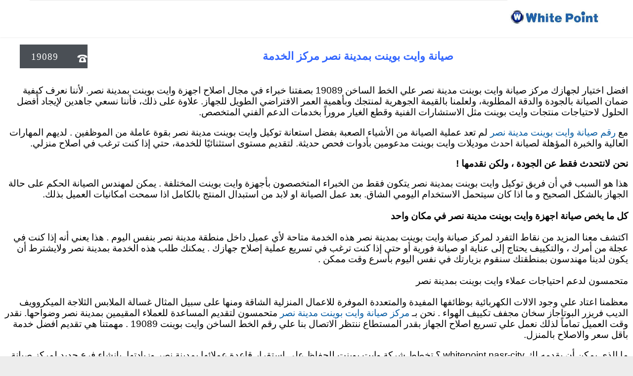

--- FILE ---
content_type: text/html; charset=UTF-8
request_url: https://whitepoint-customer.com/%D8%B5%D9%8A%D8%A7%D9%86%D8%A9-%D9%88%D8%A7%D9%8A%D8%AA-%D8%A8%D9%88%D9%8A%D9%86%D8%AA-%D9%85%D8%AF%D9%8A%D9%86%D8%A9-%D9%86%D8%B5%D8%B1/
body_size: 28925
content:
<!DOCTYPE html>
<!--[if IE]><![endif]-->
<!--[if IE 8 ]> <html dir="rtl" lang="ar" class="no-js ie8"> <![endif]-->
<!--[if IE 9 ]> <html dir="rtl" lang="ar" class="no-js ie9"> <![endif]-->
<!--[if (gt IE 9)|!(IE)]><!--> <html dir="rtl" lang="ar" class="no-ie no-js"> <!--<![endif]-->

<head>
	<meta charset="UTF-8" />
	<meta http-equiv="X-UA-Compatible" content="IE=edge,chrome=1" />
	<meta name="viewport" content="width=device-width, initial-scale=1">

	<link rel="pingback" href="https://whitepoint-customer.com/xmlrpc.php" />
	<style>
#wpadminbar #wp-admin-bar-wccp_free_top_button .ab-icon:before {
	content: "\f160";
	color: #02CA02;
	top: 3px;
}
#wpadminbar #wp-admin-bar-wccp_free_top_button .ab-icon {
	transform: rotate(45deg);
}
</style>
<meta name='robots' content='index, follow, max-image-preview:large, max-snippet:-1, max-video-preview:-1' />

	<!-- This site is optimized with the Yoast SEO plugin v26.8 - https://yoast.com/product/yoast-seo-wordpress/ -->
	<title>مركز صيانة وايت بوينت مدينة نصر 19089 رقم صيانة توكيل وايت بوينت بمدينة نصر</title>
	<meta name="description" content="مركز صيانة وايت بوينت مدينة نصر خدمة بقطع غيار اصلية من توكيل whitepoint Nasr City رقم صيانة وايت بوينت بمدينة نصر 19089" />
	<link rel="canonical" href="https://whitepoint-customer.com/صيانة-وايت-بوينت-مدينة-نصر/" />
	<meta property="og:locale" content="ar_AR" />
	<meta property="og:type" content="article" />
	<meta property="og:title" content="مركز صيانة وايت بوينت مدينة نصر 19089 رقم صيانة توكيل وايت بوينت بمدينة نصر" />
	<meta property="og:description" content="مركز صيانة وايت بوينت مدينة نصر خدمة بقطع غيار اصلية من توكيل whitepoint Nasr City رقم صيانة وايت بوينت بمدينة نصر 19089" />
	<meta property="og:url" content="https://whitepoint-customer.com/صيانة-وايت-بوينت-مدينة-نصر/" />
	<meta property="og:site_name" content="صيانة وايت بوينت العبد الرقم الموحد لمركز الخدمة 19089" />
	<meta property="article:modified_time" content="2025-03-17T10:01:53+00:00" />
	<meta name="twitter:card" content="summary_large_image" />
	<meta name="twitter:label1" content="وقت القراءة المُقدّر" />
	<meta name="twitter:data1" content="28 دقيقة" />
	<script type="application/ld+json" class="yoast-schema-graph">{"@context":"https://schema.org","@graph":[{"@type":"WebPage","@id":"https://whitepoint-customer.com/%d8%b5%d9%8a%d8%a7%d9%86%d8%a9-%d9%88%d8%a7%d9%8a%d8%aa-%d8%a8%d9%88%d9%8a%d9%86%d8%aa-%d9%85%d8%af%d9%8a%d9%86%d8%a9-%d9%86%d8%b5%d8%b1/","url":"https://whitepoint-customer.com/%d8%b5%d9%8a%d8%a7%d9%86%d8%a9-%d9%88%d8%a7%d9%8a%d8%aa-%d8%a8%d9%88%d9%8a%d9%86%d8%aa-%d9%85%d8%af%d9%8a%d9%86%d8%a9-%d9%86%d8%b5%d8%b1/","name":"مركز صيانة وايت بوينت مدينة نصر 19089 رقم صيانة توكيل وايت بوينت بمدينة نصر","isPartOf":{"@id":"https://whitepoint-customer.com/#website"},"datePublished":"2022-02-15T11:50:14+00:00","dateModified":"2025-03-17T10:01:53+00:00","description":"مركز صيانة وايت بوينت مدينة نصر خدمة بقطع غيار اصلية من توكيل whitepoint Nasr City رقم صيانة وايت بوينت بمدينة نصر 19089","breadcrumb":{"@id":"https://whitepoint-customer.com/%d8%b5%d9%8a%d8%a7%d9%86%d8%a9-%d9%88%d8%a7%d9%8a%d8%aa-%d8%a8%d9%88%d9%8a%d9%86%d8%aa-%d9%85%d8%af%d9%8a%d9%86%d8%a9-%d9%86%d8%b5%d8%b1/#breadcrumb"},"inLanguage":"ar","potentialAction":[{"@type":"ReadAction","target":["https://whitepoint-customer.com/%d8%b5%d9%8a%d8%a7%d9%86%d8%a9-%d9%88%d8%a7%d9%8a%d8%aa-%d8%a8%d9%88%d9%8a%d9%86%d8%aa-%d9%85%d8%af%d9%8a%d9%86%d8%a9-%d9%86%d8%b5%d8%b1/"]}]},{"@type":"BreadcrumbList","@id":"https://whitepoint-customer.com/%d8%b5%d9%8a%d8%a7%d9%86%d8%a9-%d9%88%d8%a7%d9%8a%d8%aa-%d8%a8%d9%88%d9%8a%d9%86%d8%aa-%d9%85%d8%af%d9%8a%d9%86%d8%a9-%d9%86%d8%b5%d8%b1/#breadcrumb","itemListElement":[{"@type":"ListItem","position":1,"name":"الرئيسية","item":"https://whitepoint-customer.com/"},{"@type":"ListItem","position":2,"name":"صيانة وايت بوينت مدينة نصر"}]},{"@type":"WebSite","@id":"https://whitepoint-customer.com/#website","url":"https://whitepoint-customer.com/","name":"صيانة وايت بوينت العبد الرقم الموحد لمركز الخدمة 19089","description":"","potentialAction":[{"@type":"SearchAction","target":{"@type":"EntryPoint","urlTemplate":"https://whitepoint-customer.com/?s={search_term_string}"},"query-input":{"@type":"PropertyValueSpecification","valueRequired":true,"valueName":"search_term_string"}}],"inLanguage":"ar"}]}</script>
	<!-- / Yoast SEO plugin. -->


<link rel="alternate" title="oEmbed (JSON)" type="application/json+oembed" href="https://whitepoint-customer.com/wp-json/oembed/1.0/embed?url=https%3A%2F%2Fwhitepoint-customer.com%2F%25d8%25b5%25d9%258a%25d8%25a7%25d9%2586%25d8%25a9-%25d9%2588%25d8%25a7%25d9%258a%25d8%25aa-%25d8%25a8%25d9%2588%25d9%258a%25d9%2586%25d8%25aa-%25d9%2585%25d8%25af%25d9%258a%25d9%2586%25d8%25a9-%25d9%2586%25d8%25b5%25d8%25b1%2F" />
<link rel="alternate" title="oEmbed (XML)" type="text/xml+oembed" href="https://whitepoint-customer.com/wp-json/oembed/1.0/embed?url=https%3A%2F%2Fwhitepoint-customer.com%2F%25d8%25b5%25d9%258a%25d8%25a7%25d9%2586%25d8%25a9-%25d9%2588%25d8%25a7%25d9%258a%25d8%25aa-%25d8%25a8%25d9%2588%25d9%258a%25d9%2586%25d8%25aa-%25d9%2585%25d8%25af%25d9%258a%25d9%2586%25d8%25a9-%25d9%2586%25d8%25b5%25d8%25b1%2F&#038;format=xml" />
<style>@media screen and (max-width: 650px) {body {padding-bottom:60px;}}</style><script>
var wpo_server_info_css = {"user_agent":"Mozilla\/5.0 (Macintosh; Intel Mac OS X 10_15_7) AppleWebKit\/537.36 (KHTML, like Gecko) Chrome\/131.0.0.0 Safari\/537.36; ClaudeBot\/1.0; +claudebot@anthropic.com)"}
    var wpo_min35dd2589=document.createElement("link");wpo_min35dd2589.rel="stylesheet",wpo_min35dd2589.type="text/css",wpo_min35dd2589.media="async",wpo_min35dd2589.href="https://whitepoint-customer.com/wp-content/plugins/float-menu/vendors/fontawesome/css/all.min.css",wpo_min35dd2589.onload=function() {wpo_min35dd2589.media="all"},document.getElementsByTagName("head")[0].appendChild(wpo_min35dd2589);
</script>
<style id='wp-img-auto-sizes-contain-inline-css' type='text/css'>
img:is([sizes=auto i],[sizes^="auto," i]){contain-intrinsic-size:3000px 1500px}
/*# sourceURL=wp-img-auto-sizes-contain-inline-css */
</style>
<style id='wp-block-library-inline-css' type='text/css'>
:root{--wp-block-synced-color:#7a00df;--wp-block-synced-color--rgb:122,0,223;--wp-bound-block-color:var(--wp-block-synced-color);--wp-editor-canvas-background:#ddd;--wp-admin-theme-color:#007cba;--wp-admin-theme-color--rgb:0,124,186;--wp-admin-theme-color-darker-10:#006ba1;--wp-admin-theme-color-darker-10--rgb:0,107,160.5;--wp-admin-theme-color-darker-20:#005a87;--wp-admin-theme-color-darker-20--rgb:0,90,135;--wp-admin-border-width-focus:2px}@media (min-resolution:192dpi){:root{--wp-admin-border-width-focus:1.5px}}.wp-element-button{cursor:pointer}:root .has-very-light-gray-background-color{background-color:#eee}:root .has-very-dark-gray-background-color{background-color:#313131}:root .has-very-light-gray-color{color:#eee}:root .has-very-dark-gray-color{color:#313131}:root .has-vivid-green-cyan-to-vivid-cyan-blue-gradient-background{background:linear-gradient(135deg,#00d084,#0693e3)}:root .has-purple-crush-gradient-background{background:linear-gradient(135deg,#34e2e4,#4721fb 50%,#ab1dfe)}:root .has-hazy-dawn-gradient-background{background:linear-gradient(135deg,#faaca8,#dad0ec)}:root .has-subdued-olive-gradient-background{background:linear-gradient(135deg,#fafae1,#67a671)}:root .has-atomic-cream-gradient-background{background:linear-gradient(135deg,#fdd79a,#004a59)}:root .has-nightshade-gradient-background{background:linear-gradient(135deg,#330968,#31cdcf)}:root .has-midnight-gradient-background{background:linear-gradient(135deg,#020381,#2874fc)}:root{--wp--preset--font-size--normal:16px;--wp--preset--font-size--huge:42px}.has-regular-font-size{font-size:1em}.has-larger-font-size{font-size:2.625em}.has-normal-font-size{font-size:var(--wp--preset--font-size--normal)}.has-huge-font-size{font-size:var(--wp--preset--font-size--huge)}.has-text-align-center{text-align:center}.has-text-align-left{text-align:left}.has-text-align-right{text-align:right}.has-fit-text{white-space:nowrap!important}#end-resizable-editor-section{display:none}.aligncenter{clear:both}.items-justified-left{justify-content:flex-start}.items-justified-center{justify-content:center}.items-justified-right{justify-content:flex-end}.items-justified-space-between{justify-content:space-between}.screen-reader-text{border:0;clip-path:inset(50%);height:1px;margin:-1px;overflow:hidden;padding:0;position:absolute;width:1px;word-wrap:normal!important}.screen-reader-text:focus{background-color:#ddd;clip-path:none;color:#444;display:block;font-size:1em;height:auto;left:5px;line-height:normal;padding:15px 23px 14px;text-decoration:none;top:5px;width:auto;z-index:100000}html :where(.has-border-color){border-style:solid}html :where([style*=border-top-color]){border-top-style:solid}html :where([style*=border-right-color]){border-right-style:solid}html :where([style*=border-bottom-color]){border-bottom-style:solid}html :where([style*=border-left-color]){border-left-style:solid}html :where([style*=border-width]){border-style:solid}html :where([style*=border-top-width]){border-top-style:solid}html :where([style*=border-right-width]){border-right-style:solid}html :where([style*=border-bottom-width]){border-bottom-style:solid}html :where([style*=border-left-width]){border-left-style:solid}html :where(img[class*=wp-image-]){height:auto;max-width:100%}:where(figure){margin:0 0 1em}html :where(.is-position-sticky){--wp-admin--admin-bar--position-offset:var(--wp-admin--admin-bar--height,0px)}@media screen and (max-width:600px){html :where(.is-position-sticky){--wp-admin--admin-bar--position-offset:0px}}

/*# sourceURL=wp-block-library-inline-css */
</style><style id='wp-block-paragraph-inline-css' type='text/css'>
.is-small-text{font-size:.875em}.is-regular-text{font-size:1em}.is-large-text{font-size:2.25em}.is-larger-text{font-size:3em}.has-drop-cap:not(:focus):first-letter{float:right;font-size:8.4em;font-style:normal;font-weight:100;line-height:.68;margin:.05em 0 0 .1em;text-transform:uppercase}body.rtl .has-drop-cap:not(:focus):first-letter{float:none;margin-right:.1em}p.has-drop-cap.has-background{overflow:hidden}:root :where(p.has-background){padding:1.25em 2.375em}:where(p.has-text-color:not(.has-link-color)) a{color:inherit}p.has-text-align-left[style*="writing-mode:vertical-lr"],p.has-text-align-right[style*="writing-mode:vertical-rl"]{rotate:180deg}
/*# sourceURL=https://whitepoint-customer.com/wp-includes/blocks/paragraph/style.min.css */
</style>
<style id='global-styles-inline-css' type='text/css'>
:root{--wp--preset--aspect-ratio--square: 1;--wp--preset--aspect-ratio--4-3: 4/3;--wp--preset--aspect-ratio--3-4: 3/4;--wp--preset--aspect-ratio--3-2: 3/2;--wp--preset--aspect-ratio--2-3: 2/3;--wp--preset--aspect-ratio--16-9: 16/9;--wp--preset--aspect-ratio--9-16: 9/16;--wp--preset--color--black: #000000;--wp--preset--color--cyan-bluish-gray: #abb8c3;--wp--preset--color--white: #ffffff;--wp--preset--color--pale-pink: #f78da7;--wp--preset--color--vivid-red: #cf2e2e;--wp--preset--color--luminous-vivid-orange: #ff6900;--wp--preset--color--luminous-vivid-amber: #fcb900;--wp--preset--color--light-green-cyan: #7bdcb5;--wp--preset--color--vivid-green-cyan: #00d084;--wp--preset--color--pale-cyan-blue: #8ed1fc;--wp--preset--color--vivid-cyan-blue: #0693e3;--wp--preset--color--vivid-purple: #9b51e0;--wp--preset--gradient--vivid-cyan-blue-to-vivid-purple: linear-gradient(135deg,rgb(6,147,227) 0%,rgb(155,81,224) 100%);--wp--preset--gradient--light-green-cyan-to-vivid-green-cyan: linear-gradient(135deg,rgb(122,220,180) 0%,rgb(0,208,130) 100%);--wp--preset--gradient--luminous-vivid-amber-to-luminous-vivid-orange: linear-gradient(135deg,rgb(252,185,0) 0%,rgb(255,105,0) 100%);--wp--preset--gradient--luminous-vivid-orange-to-vivid-red: linear-gradient(135deg,rgb(255,105,0) 0%,rgb(207,46,46) 100%);--wp--preset--gradient--very-light-gray-to-cyan-bluish-gray: linear-gradient(135deg,rgb(238,238,238) 0%,rgb(169,184,195) 100%);--wp--preset--gradient--cool-to-warm-spectrum: linear-gradient(135deg,rgb(74,234,220) 0%,rgb(151,120,209) 20%,rgb(207,42,186) 40%,rgb(238,44,130) 60%,rgb(251,105,98) 80%,rgb(254,248,76) 100%);--wp--preset--gradient--blush-light-purple: linear-gradient(135deg,rgb(255,206,236) 0%,rgb(152,150,240) 100%);--wp--preset--gradient--blush-bordeaux: linear-gradient(135deg,rgb(254,205,165) 0%,rgb(254,45,45) 50%,rgb(107,0,62) 100%);--wp--preset--gradient--luminous-dusk: linear-gradient(135deg,rgb(255,203,112) 0%,rgb(199,81,192) 50%,rgb(65,88,208) 100%);--wp--preset--gradient--pale-ocean: linear-gradient(135deg,rgb(255,245,203) 0%,rgb(182,227,212) 50%,rgb(51,167,181) 100%);--wp--preset--gradient--electric-grass: linear-gradient(135deg,rgb(202,248,128) 0%,rgb(113,206,126) 100%);--wp--preset--gradient--midnight: linear-gradient(135deg,rgb(2,3,129) 0%,rgb(40,116,252) 100%);--wp--preset--font-size--small: 13px;--wp--preset--font-size--medium: 20px;--wp--preset--font-size--large: 36px;--wp--preset--font-size--x-large: 42px;--wp--preset--spacing--20: 0.44rem;--wp--preset--spacing--30: 0.67rem;--wp--preset--spacing--40: 1rem;--wp--preset--spacing--50: 1.5rem;--wp--preset--spacing--60: 2.25rem;--wp--preset--spacing--70: 3.38rem;--wp--preset--spacing--80: 5.06rem;--wp--preset--shadow--natural: 6px 6px 9px rgba(0, 0, 0, 0.2);--wp--preset--shadow--deep: 12px 12px 50px rgba(0, 0, 0, 0.4);--wp--preset--shadow--sharp: 6px 6px 0px rgba(0, 0, 0, 0.2);--wp--preset--shadow--outlined: 6px 6px 0px -3px rgb(255, 255, 255), 6px 6px rgb(0, 0, 0);--wp--preset--shadow--crisp: 6px 6px 0px rgb(0, 0, 0);}:where(.is-layout-flex){gap: 0.5em;}:where(.is-layout-grid){gap: 0.5em;}body .is-layout-flex{display: flex;}.is-layout-flex{flex-wrap: wrap;align-items: center;}.is-layout-flex > :is(*, div){margin: 0;}body .is-layout-grid{display: grid;}.is-layout-grid > :is(*, div){margin: 0;}:where(.wp-block-columns.is-layout-flex){gap: 2em;}:where(.wp-block-columns.is-layout-grid){gap: 2em;}:where(.wp-block-post-template.is-layout-flex){gap: 1.25em;}:where(.wp-block-post-template.is-layout-grid){gap: 1.25em;}.has-black-color{color: var(--wp--preset--color--black) !important;}.has-cyan-bluish-gray-color{color: var(--wp--preset--color--cyan-bluish-gray) !important;}.has-white-color{color: var(--wp--preset--color--white) !important;}.has-pale-pink-color{color: var(--wp--preset--color--pale-pink) !important;}.has-vivid-red-color{color: var(--wp--preset--color--vivid-red) !important;}.has-luminous-vivid-orange-color{color: var(--wp--preset--color--luminous-vivid-orange) !important;}.has-luminous-vivid-amber-color{color: var(--wp--preset--color--luminous-vivid-amber) !important;}.has-light-green-cyan-color{color: var(--wp--preset--color--light-green-cyan) !important;}.has-vivid-green-cyan-color{color: var(--wp--preset--color--vivid-green-cyan) !important;}.has-pale-cyan-blue-color{color: var(--wp--preset--color--pale-cyan-blue) !important;}.has-vivid-cyan-blue-color{color: var(--wp--preset--color--vivid-cyan-blue) !important;}.has-vivid-purple-color{color: var(--wp--preset--color--vivid-purple) !important;}.has-black-background-color{background-color: var(--wp--preset--color--black) !important;}.has-cyan-bluish-gray-background-color{background-color: var(--wp--preset--color--cyan-bluish-gray) !important;}.has-white-background-color{background-color: var(--wp--preset--color--white) !important;}.has-pale-pink-background-color{background-color: var(--wp--preset--color--pale-pink) !important;}.has-vivid-red-background-color{background-color: var(--wp--preset--color--vivid-red) !important;}.has-luminous-vivid-orange-background-color{background-color: var(--wp--preset--color--luminous-vivid-orange) !important;}.has-luminous-vivid-amber-background-color{background-color: var(--wp--preset--color--luminous-vivid-amber) !important;}.has-light-green-cyan-background-color{background-color: var(--wp--preset--color--light-green-cyan) !important;}.has-vivid-green-cyan-background-color{background-color: var(--wp--preset--color--vivid-green-cyan) !important;}.has-pale-cyan-blue-background-color{background-color: var(--wp--preset--color--pale-cyan-blue) !important;}.has-vivid-cyan-blue-background-color{background-color: var(--wp--preset--color--vivid-cyan-blue) !important;}.has-vivid-purple-background-color{background-color: var(--wp--preset--color--vivid-purple) !important;}.has-black-border-color{border-color: var(--wp--preset--color--black) !important;}.has-cyan-bluish-gray-border-color{border-color: var(--wp--preset--color--cyan-bluish-gray) !important;}.has-white-border-color{border-color: var(--wp--preset--color--white) !important;}.has-pale-pink-border-color{border-color: var(--wp--preset--color--pale-pink) !important;}.has-vivid-red-border-color{border-color: var(--wp--preset--color--vivid-red) !important;}.has-luminous-vivid-orange-border-color{border-color: var(--wp--preset--color--luminous-vivid-orange) !important;}.has-luminous-vivid-amber-border-color{border-color: var(--wp--preset--color--luminous-vivid-amber) !important;}.has-light-green-cyan-border-color{border-color: var(--wp--preset--color--light-green-cyan) !important;}.has-vivid-green-cyan-border-color{border-color: var(--wp--preset--color--vivid-green-cyan) !important;}.has-pale-cyan-blue-border-color{border-color: var(--wp--preset--color--pale-cyan-blue) !important;}.has-vivid-cyan-blue-border-color{border-color: var(--wp--preset--color--vivid-cyan-blue) !important;}.has-vivid-purple-border-color{border-color: var(--wp--preset--color--vivid-purple) !important;}.has-vivid-cyan-blue-to-vivid-purple-gradient-background{background: var(--wp--preset--gradient--vivid-cyan-blue-to-vivid-purple) !important;}.has-light-green-cyan-to-vivid-green-cyan-gradient-background{background: var(--wp--preset--gradient--light-green-cyan-to-vivid-green-cyan) !important;}.has-luminous-vivid-amber-to-luminous-vivid-orange-gradient-background{background: var(--wp--preset--gradient--luminous-vivid-amber-to-luminous-vivid-orange) !important;}.has-luminous-vivid-orange-to-vivid-red-gradient-background{background: var(--wp--preset--gradient--luminous-vivid-orange-to-vivid-red) !important;}.has-very-light-gray-to-cyan-bluish-gray-gradient-background{background: var(--wp--preset--gradient--very-light-gray-to-cyan-bluish-gray) !important;}.has-cool-to-warm-spectrum-gradient-background{background: var(--wp--preset--gradient--cool-to-warm-spectrum) !important;}.has-blush-light-purple-gradient-background{background: var(--wp--preset--gradient--blush-light-purple) !important;}.has-blush-bordeaux-gradient-background{background: var(--wp--preset--gradient--blush-bordeaux) !important;}.has-luminous-dusk-gradient-background{background: var(--wp--preset--gradient--luminous-dusk) !important;}.has-pale-ocean-gradient-background{background: var(--wp--preset--gradient--pale-ocean) !important;}.has-electric-grass-gradient-background{background: var(--wp--preset--gradient--electric-grass) !important;}.has-midnight-gradient-background{background: var(--wp--preset--gradient--midnight) !important;}.has-small-font-size{font-size: var(--wp--preset--font-size--small) !important;}.has-medium-font-size{font-size: var(--wp--preset--font-size--medium) !important;}.has-large-font-size{font-size: var(--wp--preset--font-size--large) !important;}.has-x-large-font-size{font-size: var(--wp--preset--font-size--x-large) !important;}
/*# sourceURL=global-styles-inline-css */
</style>

<style id='classic-theme-styles-inline-css' type='text/css'>
/*! This file is auto-generated */
.wp-block-button__link{color:#fff;background-color:#32373c;border-radius:9999px;box-shadow:none;text-decoration:none;padding:calc(.667em + 2px) calc(1.333em + 2px);font-size:1.125em}.wp-block-file__button{background:#32373c;color:#fff;text-decoration:none}
/*# sourceURL=/wp-includes/css/classic-themes.min.css */
</style>
<!-- wpo_min DEBUG: Inline CSS processing start sshos-css / https://whitepoint-customer.com/wp-content/plugins/simple-sticky-header-on-scroll/simple-sticky-header-on-scroll.css -->
<style class="optimize_css_2" type="text/css" media="all">/* info: https://whitepoint-customer.com/wp-content/plugins/simple-sticky-header-on-scroll/simple-sticky-header-on-scroll.css */
.sshos-header-bar{position:fixed;z-index:99995;top:0;left:0;width:100%;height:65px;background-color:#0067CD}.sshos-contents-wrapper{position:fixed;z-index:99996;top:0;left:0;width:100%;height:65px;overflow:hidden}.sshos-header-bar,.sshos-contents-wrapper{opacity:0;-webkit-transform:translateY(-65px);-moz-transform:translateY(-65px);transform:translateY(-65px);-webkit-transition:opacity 0s ease .5s,-webkit-transform .5s ease;-moz-transition:opacity 0s ease .5s,-moz-transform .5s ease;transition:opacity 0s ease .5s,transform .5s ease}.sshos-active{opacity:1;-webkit-transform:translateY(0);-moz-transform:translateY(0);transform:translateY(0);-webkit-transition:opacity 0s ease 0s,-webkit-transform .5s ease;-moz-transition:opacity 0s ease 0s,-webkit-transform .5s ease;transition:opacity 0s ease 0s,-webkit-transform .5s ease}.sshos-dropdown-menu-button-wrapper{height:65px;display:none;float:left;padding:13px 0}.sshos-dropdown-menu-button-inner{position:relative;height:100%;display:table-cell;vertical-align:middle;margin:0 0 0 15px;padding:0 11px;border-right:1px solid #267ED4}.sshos-dropdown-menu-button{padding:8px 10px 11px 10px;cursor:pointer;-webkit-tap-highlight-color:#fff0}.sshos-dropdown-menu-button:before,.sshos-dropdown-menu-button div.sshos-dropdown-menu-button-middle:before,.sshos-dropdown-menu-button:after{content:'';display:block;width:19px;height:2px;margin:4px 0;background-color:#fff;border-radius:3px;-webkit-transition:all .35s ease;-moz-transition:all .35s ease;transition:all .35s ease}.sshos-dropdown-menu-button:hover:before,.sshos-dropdown-menu-button:hover div.sshos-dropdown-menu-button-middle:before,.sshos-dropdown-menu-button:hover:after{background-color:#fff}.sshos-dropdown-menu-button-active:before,.sshos-dropdown-menu-button-active div.sshos-dropdown-menu-button-middle:before,.sshos-dropdown-menu-button-active:after,.sshos-dropdown-menu-button-inner::before{-webkit-transition:all .35s ease;-moz-transition:all .35s ease;transition:all .35s ease}.sshos-dropdown-menu-button-active:before{-webkit-transform:translateY(6px) rotate(135deg);-moz-transform:translateY(6px) rotate(135deg);transform:translateY(6px) rotate(135deg)}.sshos-dropdown-menu-button-active div.sshos-dropdown-menu-button-middle:before{opacity:0;-webkit-transform:scaleX(0);-moz-transform:scaleX(0);transform:scaleX(0)}.sshos-dropdown-menu-button-active:after{-webkit-transform:translateY(-6px) rotate(45deg);-moz-transform:translateY(-6px) rotate(45deg);transform:translateY(-6px) rotate(45deg)}.sshos-dropdown-menu-wrapper{position:fixed;z-index:99997;top:calc(65px + 12px);left:-1000%;width:200px;padding:11px 10px 10px 18px;background-color:#F5F5F5;border-bottom:3px solid #5384C9;box-sizing:border-box;-moz-box-sizing:border-box;-webkit-box-sizing:border-box;-webkit-box-shadow:0 0 10px 0 rgb(0 0 0 / .25);-moz-box-shadow:0 0 10px 0 rgb(0 0 0 / .25);box-shadow:0px03px 10px 0 rgb(0 0 0 / .25);-webkit-transform:translateY(15px);-moz-transform:translateY(15px);transform:translateY(15px);-webkit-transition:-webkit-transform .35s ease;-moz-transition:-moz-transform .35s ease;transition:transform .35s ease}.sshos-dropdown-menu-wrapper-active{left:12px;-webkit-transform:translateY(0);-moz-transform:translateY(0);transform:translateY(0)}.sshos-dropdown-menu-wrapper::before{content:'';position:absolute;top:-4px;left:13px;width:0;height:0;border-left:6px solid #fff0;border-right:6px solid #fff0;border-bottom:6px solid #F5F5F5}.sshos-dropdown-menu-wrapper ul{list-style-type:none;display:block;width:200px;margin:0;padding:0}.sshos-dropdown-menu-wrapper li{position:relative;width:100%;list-style-type:none;margin:0;padding:0;text-align:left;overflow-x:hidden}.sshos-dropdown-menu-wrapper li a{font-family:'Roboto',sans serif;font-weight:100;font-size:17px;line-height:34px;color:#5C5B5B;text-decoration:none;letter-spacing:0;-webkit-transition:all .25s ease;-moz-transition:all .25s ease;transition:all .25s ease}.sshos-dropdown-menu-wrapper li a:hover{color:#5C5B5B}.sshos-logo-wrapper{height:65px;display:table;float:left}.sshos-logo-wrapper .sshos-logo-inner{height:65px;display:table-cell;vertical-align:middle;padding:10px 15px;box-sizing:border-box;-moz-box-sizing:border-box;-webkit-box-sizing:border-box}.sshos-logo-wrapper .sshos-logo-inner img{display:block;width:auto;height:calc(65px - 20px)}.sshos-logo-wrapper a{font-family:'Roboto',sans serif;font-weight:500;font-size:20px;line-height:auto;text-decoration:none;letter-spacing:0;color:#fff;margin:0;padding:0;-webkit-transition:all .25s ease;-moz-transition:all .25s ease;transition:all .25s ease}.sshos-logo-wrapper a:hover{color:#fff;text-decoration:none}.sshos-horizontal-menu-wrapper{height:65px;display:table;float:left;padding:13px 0}.sshos-horizontal-menu-inner{height:100%;display:table-cell;vertical-align:middle;margin:0 0 0 15px;padding:0 15px;border-left:1px solid #267ED4}.sshos-horizontal-menu-inner ul{list-style-type:none;margin:0;padding:0}.sshos-horizontal-menu-inner li{display:inline;margin-right:10px}.sshos-horizontal-menu-inner li a{font-family:'Roboto',sans serif;font-weight:500;font-size:14px;color:#fff;text-decoration:none;letter-spacing:0;line-height:auto;-webkit-transition:all .25s ease;-moz-transition:all .25s ease;transition:all .25s ease}.sshos-horizontal-menu-inner li a:hover{color:#fff;text-decoration:none}.sshos-social-wrapper{height:65px;display:table;float:right;color:#ccc}.sshos-social-inner{height:65px;display:table-cell;vertical-align:middle}.sshos-next-post-wrapper{height:65px;display:table;float:right}.sshos-next-post-inner{height:65px;display:table-cell;vertical-align:middle}.sshos-next-post-inner a{padding:10px 15px;font-family:'Roboto',sans serif;font-weight:900;font-size:10px;letter-spacing:1px;color:#fff;-webkit-transition:all .25s ease;-moz-transition:all .25s ease;transition:all .25s ease}.sshos-next-post-inner a:hover{color:#fff;text-decoration:none}.sshos-next-post-inner a span{padding:0 0 0 3px}@font-face{font-family:'icomoon';src:url(https://whitepoint-customer.com/wp-content/plugins/simple-sticky-header-on-scroll/fonts/icomoon.eot#1768919616);src:url(https://whitepoint-customer.com/wp-content/plugins/simple-sticky-header-on-scroll/fonts/icomoon.eot#1768919616) format('embedded-opentype'),url(https://whitepoint-customer.com/wp-content/plugins/simple-sticky-header-on-scroll/fonts/icomoon.ttf#1768919616) format('truetype'),url(https://whitepoint-customer.com/wp-content/plugins/simple-sticky-header-on-scroll/fonts/icomoon.woff#1768919616) format('woff'),url(https://whitepoint-customer.com/wp-content/plugins/simple-sticky-header-on-scroll/fonts/icomoon.svg?c7bq5c#icomoon) format('svg');font-weight:400;font-style:normal}[class^="icon-"],[class*=" icon-"]{font-family:'icomoon'!important;speak:none;font-style:normal;font-weight:400;font-variant:normal;text-transform:none;line-height:1;-webkit-font-smoothing:antialiased;-moz-osx-font-smoothing:grayscale}.icon-arrow-right-thick:before{content:"\e906"}.wp-toolbar-active{margin-top:32px}@media screen and (max-width:782px){.wp-toolbar-active{margin-top:46px}#wpadminbar{position:fixed!important}}#wpadminbar{z-index:9999999999999999999999999999}</style>
<!-- wpo_min DEBUG: Inline CSS processing start front-magnific-popup / https://whitepoint-customer.com/wp-content/themes/construction/wpv_theme/assets/css/magnific.css -->
<style class="optimize_css_2" type="text/css" media="all">/* info: https://whitepoint-customer.com/wp-content/themes/construction/wpv_theme/assets/css/magnific.css */
.mfp-bg{top:0;left:0;width:100%;height:100%;z-index:1042;overflow:hidden;position:fixed;background:#0b0b0b;opacity:.8;filter:alpha(opacity=80)}.mfp-wrap{top:0;left:0;width:100%;height:100%;z-index:1043;position:fixed;outline:none!important;-webkit-backface-visibility:hidden}.mfp-container{text-align:center;position:absolute;width:100%;height:100%;left:0;top:0;padding:0 8px;-webkit-box-sizing:border-box;-moz-box-sizing:border-box;box-sizing:border-box}.mfp-container:before{content:'';display:inline-block;height:100%;vertical-align:middle}.mfp-align-top .mfp-container:before{display:none}.mfp-content{position:relative;display:inline-block;vertical-align:middle;margin:0 auto;text-align:left;z-index:1045}.mfp-inline-holder .mfp-content,.mfp-ajax-holder .mfp-content{width:100%;cursor:auto}.mfp-ajax-cur{cursor:progress}.mfp-zoom-out-cur,.mfp-zoom-out-cur .mfp-image-holder .mfp-close{cursor:-moz-zoom-out;cursor:-webkit-zoom-out;cursor:zoom-out}.mfp-zoom{cursor:pointer;cursor:-webkit-zoom-in;cursor:-moz-zoom-in;cursor:zoom-in}.mfp-auto-cursor .mfp-content{cursor:auto}.mfp-close,.mfp-arrow,.mfp-preloader,.mfp-counter{-webkit-user-select:none;-moz-user-select:none;user-select:none}.mfp-loading.mfp-figure{display:none}.mfp-hide{display:none!important}.mfp-preloader{color:#CCC;position:absolute;top:50%;width:auto;text-align:center;margin-top:-.8em;left:8px;right:8px;z-index:1044}.mfp-preloader a{color:#CCC}.mfp-preloader a:hover{color:#FFF}.mfp-s-ready .mfp-preloader{display:none}.mfp-s-error .mfp-content{display:none}button.mfp-close,button.mfp-arrow{overflow:visible;cursor:pointer;background:#fff0;border:0;-webkit-appearance:none;display:block;outline:none;padding:0;z-index:1046;-webkit-box-shadow:none;box-shadow:none}button::-moz-focus-inner{padding:0;border:0}.mfp-close{width:52px!important;height:52px;line-height:52px;position:absolute;right:0;top:0;text-decoration:none;text-align:center!important;padding:0!important;opacity:.65;filter:alpha(opacity=65);padding:0 0 18px 10px;color:#FFF;font-style:normal;font-size:28px;font-family:Arial,Baskerville,monospace}.mfp-close:hover,.mfp-close:focus{opacity:1;filter:alpha(opacity=100)}.mfp-close:active{top:1px}.mfp-close-btn-in .mfp-close{color:#333}.mfp-image-holder .mfp-close,.mfp-iframe-holder .mfp-close{color:#FFF;right:-6px;text-align:right;padding-right:6px;width:100%}.mfp-counter{position:absolute;top:0;right:0;color:#CCC;font-size:12px;line-height:18px;white-space:nowrap}.mfp-arrow{position:absolute;opacity:.65;filter:alpha(opacity=65);margin:0;top:50%;margin-top:-55px;padding:0;width:90px;height:110px;-webkit-tap-highlight-color:#fff0}.mfp-arrow:active{margin-top:-54px}.mfp-arrow:hover,.mfp-arrow:focus{opacity:1;filter:alpha(opacity=100)}.mfp-arrow:before,.mfp-arrow:after,.mfp-arrow .mfp-b,.mfp-arrow .mfp-a{content:'';display:block;width:0;height:0;position:absolute;left:0;top:0;margin-top:35px;margin-left:35px;border:medium inset #fff0}.mfp-arrow:after,.mfp-arrow .mfp-a{border-top-width:13px;border-bottom-width:13px;top:8px}.mfp-arrow:before,.mfp-arrow .mfp-b{border-top-width:21px;border-bottom-width:21px;opacity:.7}.mfp-arrow-left{left:0}.mfp-arrow-left:after,.mfp-arrow-left .mfp-a{border-right:17px solid #FFF;margin-left:31px}.mfp-arrow-left:before,.mfp-arrow-left .mfp-b{margin-left:25px;border-right:27px solid #3F3F3F}.mfp-arrow-right{right:0}.mfp-arrow-right:after,.mfp-arrow-right .mfp-a{border-left:17px solid #FFF;margin-left:39px}.mfp-arrow-right:before,.mfp-arrow-right .mfp-b{border-left:27px solid #3F3F3F}.mfp-iframe-holder{padding-top:40px;padding-bottom:40px}.mfp-iframe-holder .mfp-content{line-height:0;width:100%;max-width:900px}.mfp-iframe-holder .mfp-close{top:-40px}.mfp-iframe-scaler{width:100%;height:0;overflow:hidden;padding-top:56.25%}.mfp-iframe-scaler iframe{position:absolute;display:block;top:0;left:0;width:100%;height:100%;box-shadow:0 0 8px rgb(0 0 0 / .6);background:#000}img.mfp-img{width:auto;max-width:100%;height:auto;display:block;line-height:0;-webkit-box-sizing:border-box;-moz-box-sizing:border-box;box-sizing:border-box;padding:40px 0 40px;margin:0 auto}.mfp-figure{line-height:0}.mfp-figure:after{content:'';position:absolute;left:0;top:40px;bottom:40px;display:block;right:0;width:auto;height:auto;z-index:-1;box-shadow:0 0 8px rgb(0 0 0 / .6);background:#444}.mfp-figure small{color:#BDBDBD;display:block;font-size:12px;line-height:14px}.mfp-figure figure{margin:0}.mfp-bottom-bar{margin-top:-36px;position:absolute;top:100%;left:0;width:100%;cursor:auto}.mfp-title{text-align:left;line-height:18px;color:#F3F3F3;word-wrap:break-word;padding-right:36px}.mfp-image-holder .mfp-content{max-width:100%}.mfp-gallery .mfp-image-holder .mfp-figure{cursor:pointer}@media screen and (max-width:800px) and (orientation:landscape),screen and (max-height:300px){.mfp-img-mobile .mfp-image-holder{padding-left:0;padding-right:0}.mfp-img-mobile img.mfp-img{padding:0}.mfp-img-mobile .mfp-figure:after{top:0;bottom:0}.mfp-img-mobile .mfp-figure small{display:inline;margin-left:5px}.mfp-img-mobile .mfp-bottom-bar{background:rgb(0 0 0 / .6);bottom:0;margin:0;top:auto;padding:3px 5px;position:fixed;-webkit-box-sizing:border-box;-moz-box-sizing:border-box;box-sizing:border-box}.mfp-img-mobile .mfp-bottom-bar:empty{padding:0}.mfp-img-mobile .mfp-counter{right:5px;top:3px}.mfp-img-mobile .mfp-close{top:0;right:0;width:35px;height:35px;line-height:35px;background:rgb(0 0 0 / .6);position:fixed;text-align:center;padding:0}}@media all and (max-width:900px){.mfp-arrow{-webkit-transform:scale(.75);transform:scale(.75)}.mfp-arrow-left{-webkit-transform-origin:0;transform-origin:0}.mfp-arrow-right{-webkit-transform-origin:100%;transform-origin:100%}.mfp-container{padding-left:6px;padding-right:6px}}.mfp-ie7 .mfp-img{padding:0}.mfp-ie7 .mfp-bottom-bar{width:600px;left:50%;margin-left:-300px;margin-top:5px;padding-bottom:5px}.mfp-ie7 .mfp-container{padding:0}.mfp-ie7 .mfp-content{padding-top:44px}.mfp-ie7 .mfp-close{top:0;right:0;padding-top:0}</style>
<!-- wpo_min DEBUG: Inline CSS processing start call-now-button-modern-style / https://whitepoint-customer.com/wp-content/plugins/call-now-button/resources/style/modern.css -->
<style class="optimize_css_2" type="text/css" media="all">/* info: https://whitepoint-customer.com/wp-content/plugins/call-now-button/resources/style/modern.css */
#callnowbutton{display:none}@media screen and (max-width:650px){#callnowbutton:not(.cnb-displaymode),#callnowbutton.cnb-displaymode-mobile-only{display:block;position:fixed;text-decoration:none}#callnowbutton.cnb-full.cnb-displaymode-mobile-only{display:flex}}@media screen and (min-width:650px){#callnowbutton.cnb-displaymode-desktop-only{display:block;position:fixed;text-decoration:none}#callnowbutton.cnb-full.cnb-displaymode-desktop-only{display:flex}}@media screen{#callnowbutton.cnb-displaymode-always{display:block;position:fixed;text-decoration:none}#callnowbutton.cnb-full.cnb-displaymode-always{display:flex}}#callnowbutton.cnb-full{justify-content:center;align-items:center;text-shadow:0 1px 0 rgb(0 0 0 / .18);width:100%;left:0;height:60px}.cnb-full.cnb-full-bottom{bottom:0}.cnb-full.cnb-full-top{top:0}#callnowbutton.cnb-single{width:55px;height:55px;border-radius:50%;box-shadow:0 3px 6px rgb(0 0 0 / .3);background-position:center;background-size:35px 35px;background-repeat:no-repeat}.cnb-single.cnb-middle{bottom:15px;left:50%;margin-left:-28px}.cnb-single.cnb-left{bottom:15px;left:20px}.cnb-single.cnb-right{bottom:15px;right:20px}.cnb-single.cnb-mleft{top:50%;margin-top:-28px;left:20px}.cnb-single.cnb-mright{top:50%;margin-top:-28px;right:20px}.cnb-single.cnb-tleft{top:15px;left:20px}.cnb-single.cnb-tmiddle{top:15px;left:50%;margin-left:-28px}.cnb-single.cnb-tright{top:15px;right:20px}#callnowbutton.cnb-single.cnb-middle span,#callnowbutton.cnb-single.cnb-tmiddle span{display:none}.cnb-single.cnb-left span,.cnb-single.cnb-mleft span,.cnb-single.cnb-tleft span{left:68px}.cnb-single.cnb-right span,.cnb-single.cnb-mright span,.cnb-single.cnb-tright span{right:68px}.cnb-single.cnb-text span{-moz-osx-font-smoothing:grayscale;-webkit-user-select:none;-ms-user-select:none;user-select:none;display:block;width:auto;background-color:rgb(70 70 70 / .9);position:absolute;border-radius:2px;font-family:helvetica,arial,sans-serif;padding:6px 8px;font-size:13px;font-weight:700;color:#ECECEC;top:15px;box-shadow:0 1px 2px rgb(0 0 0 / .15);word-break:keep-all;line-height:1em;text-overflow:ellipsis;vertical-align:middle;white-space:nowrap}.cnb-single:not(.cnb-text) span{display:none}.cnb-full.cnb-text{text-align:center;color:#FFF;font-weight:600;font-size:120%;overflow:hidden;white-space:nowrap}.cnb-full.cnb-zoom-110 img,.cnb-full.cnb-zoom-120 img,.cnb-full.cnb-zoom-130 img{transform-origin:right}.cnb-single.cnb-zoom-70,.cnb-full.cnb-zoom-70 img{transform:scale(.7)}.cnb-single.cnb-zoom-80,.cnb-full.cnb-zoom-80 img{transform:scale(.8)}.cnb-single.cnb-zoom-90,.cnb-full.cnb-zoom-90 img{transform:scale(.9)}.cnb-single.cnb-zoom-110,.cnb-full.cnb-zoom-110 img{transform:scale(1.1)}.cnb-single.cnb-zoom-120,.cnb-full.cnb-zoom-120 img{transform:scale(1.2)}.cnb-single.cnb-zoom-130,.cnb-full.cnb-zoom-130 img{transform:scale(1.3)}.cnb-full.cnb-zoom-70 span{font-size:70%}.cnb-full.cnb-zoom-80 span{font-size:80%}.cnb-full.cnb-zoom-90 span{font-size:90%}.cnb-full.cnb-zoom-110 span{font-size:110%}.cnb-full.cnb-zoom-120 span{font-size:120%}.cnb-full.cnb-zoom-130 span{font-size:130%}.cnb-zindex-10{z-index:2147483647}.cnb-zindex-9{z-index:214748365}.cnb-zindex-8{z-index:21474836}.cnb-zindex-7{z-index:2147484}.cnb-zindex-6{z-index:214748}.cnb-zindex-5{z-index:21475}.cnb-zindex-4{z-index:2147}.cnb-zindex-3{z-index:215}.cnb-zindex-2{z-index:21}.cnb-zindex-1{z-index:2}</style>
<!-- wpo_min DEBUG: Inline CSS processing start wpo_min-header-0 / https://whitepoint-customer.com/wp-content/cache/wpo-minify/1768919616/assets/wpo-minify-header-19fc1762.min.css -->
<link rel='stylesheet' id='wpo_min-header-0-css' href='https://whitepoint-customer.com/wp-content/cache/wpo-minify/1768919616/assets/wpo-minify-header-19fc1762.min.css' type='text/css' media='all' />
<script type="text/javascript" src="https://whitepoint-customer.com/wp-content/cache/wpo-minify/1768919616/assets/wpo-minify-header-f7811421.min.js" id="wpo_min-header-0-js"></script>
<link rel="https://api.w.org/" href="https://whitepoint-customer.com/wp-json/" /><link rel="alternate" title="JSON" type="application/json" href="https://whitepoint-customer.com/wp-json/wp/v2/pages/10624" /><script id="wpcp_disable_selection" type="text/javascript">
var image_save_msg='You are not allowed to save images!';
	var no_menu_msg='Context Menu disabled!';
	var smessage = "Content is protected !!";

function disableEnterKey(e)
{
	var elemtype = e.target.tagName;
	
	elemtype = elemtype.toUpperCase();
	
	if (elemtype == "TEXT" || elemtype == "TEXTAREA" || elemtype == "INPUT" || elemtype == "PASSWORD" || elemtype == "SELECT" || elemtype == "OPTION" || elemtype == "EMBED")
	{
		elemtype = 'TEXT';
	}
	
	if (e.ctrlKey){
     var key;
     if(window.event)
          key = window.event.keyCode;     //IE
     else
          key = e.which;     //firefox (97)
    //if (key != 17) alert(key);
     if (elemtype!= 'TEXT' && (key == 97 || key == 65 || key == 67 || key == 99 || key == 88 || key == 120 || key == 26 || key == 85  || key == 86 || key == 83 || key == 43 || key == 73))
     {
		if(wccp_free_iscontenteditable(e)) return true;
		show_wpcp_message('You are not allowed to copy content or view source');
		return false;
     }else
     	return true;
     }
}


/*For contenteditable tags*/
function wccp_free_iscontenteditable(e)
{
	var e = e || window.event; // also there is no e.target property in IE. instead IE uses window.event.srcElement
  	
	var target = e.target || e.srcElement;

	var elemtype = e.target.nodeName;
	
	elemtype = elemtype.toUpperCase();
	
	var iscontenteditable = "false";
		
	if(typeof target.getAttribute!="undefined" ) iscontenteditable = target.getAttribute("contenteditable"); // Return true or false as string
	
	var iscontenteditable2 = false;
	
	if(typeof target.isContentEditable!="undefined" ) iscontenteditable2 = target.isContentEditable; // Return true or false as boolean

	if(target.parentElement.isContentEditable) iscontenteditable2 = true;
	
	if (iscontenteditable == "true" || iscontenteditable2 == true)
	{
		if(typeof target.style!="undefined" ) target.style.cursor = "text";
		
		return true;
	}
}

////////////////////////////////////
function disable_copy(e)
{	
	var e = e || window.event; // also there is no e.target property in IE. instead IE uses window.event.srcElement
	
	var elemtype = e.target.tagName;
	
	elemtype = elemtype.toUpperCase();
	
	if (elemtype == "TEXT" || elemtype == "TEXTAREA" || elemtype == "INPUT" || elemtype == "PASSWORD" || elemtype == "SELECT" || elemtype == "OPTION" || elemtype == "EMBED")
	{
		elemtype = 'TEXT';
	}
	
	if(wccp_free_iscontenteditable(e)) return true;
	
	var isSafari = /Safari/.test(navigator.userAgent) && /Apple Computer/.test(navigator.vendor);
	
	var checker_IMG = '';
	if (elemtype == "IMG" && checker_IMG == 'checked' && e.detail >= 2) {show_wpcp_message(alertMsg_IMG);return false;}
	if (elemtype != "TEXT")
	{
		if (smessage !== "" && e.detail == 2)
			show_wpcp_message(smessage);
		
		if (isSafari)
			return true;
		else
			return false;
	}	
}

//////////////////////////////////////////
function disable_copy_ie()
{
	var e = e || window.event;
	var elemtype = window.event.srcElement.nodeName;
	elemtype = elemtype.toUpperCase();
	if(wccp_free_iscontenteditable(e)) return true;
	if (elemtype == "IMG") {show_wpcp_message(alertMsg_IMG);return false;}
	if (elemtype != "TEXT" && elemtype != "TEXTAREA" && elemtype != "INPUT" && elemtype != "PASSWORD" && elemtype != "SELECT" && elemtype != "OPTION" && elemtype != "EMBED")
	{
		return false;
	}
}	
function reEnable()
{
	return true;
}
document.onkeydown = disableEnterKey;
document.onselectstart = disable_copy_ie;
if(navigator.userAgent.indexOf('MSIE')==-1)
{
	document.onmousedown = disable_copy;
	document.onclick = reEnable;
}
function disableSelection(target)
{
    //For IE This code will work
    if (typeof target.onselectstart!="undefined")
    target.onselectstart = disable_copy_ie;
    
    //For Firefox This code will work
    else if (typeof target.style.MozUserSelect!="undefined")
    {target.style.MozUserSelect="none";}
    
    //All other  (ie: Opera) This code will work
    else
    target.onmousedown=function(){return false}
    target.style.cursor = "default";
}
//Calling the JS function directly just after body load
window.onload = function(){disableSelection(document.body);};

//////////////////special for safari Start////////////////
var onlongtouch;
var timer;
var touchduration = 1000; //length of time we want the user to touch before we do something

var elemtype = "";
function touchstart(e) {
	var e = e || window.event;
  // also there is no e.target property in IE.
  // instead IE uses window.event.srcElement
  	var target = e.target || e.srcElement;
	
	elemtype = window.event.srcElement.nodeName;
	
	elemtype = elemtype.toUpperCase();
	
	if(!wccp_pro_is_passive()) e.preventDefault();
	if (!timer) {
		timer = setTimeout(onlongtouch, touchduration);
	}
}

function touchend() {
    //stops short touches from firing the event
    if (timer) {
        clearTimeout(timer);
        timer = null;
    }
	onlongtouch();
}

onlongtouch = function(e) { //this will clear the current selection if anything selected
	
	if (elemtype != "TEXT" && elemtype != "TEXTAREA" && elemtype != "INPUT" && elemtype != "PASSWORD" && elemtype != "SELECT" && elemtype != "EMBED" && elemtype != "OPTION")	
	{
		if (window.getSelection) {
			if (window.getSelection().empty) {  // Chrome
			window.getSelection().empty();
			} else if (window.getSelection().removeAllRanges) {  // Firefox
			window.getSelection().removeAllRanges();
			}
		} else if (document.selection) {  // IE?
			document.selection.empty();
		}
		return false;
	}
};

document.addEventListener("DOMContentLoaded", function(event) { 
    window.addEventListener("touchstart", touchstart, false);
    window.addEventListener("touchend", touchend, false);
});

function wccp_pro_is_passive() {

  var cold = false,
  hike = function() {};

  try {
	  const object1 = {};
  var aid = Object.defineProperty(object1, 'passive', {
  get() {cold = true}
  });
  window.addEventListener('test', hike, aid);
  window.removeEventListener('test', hike, aid);
  } catch (e) {}

  return cold;
}
/*special for safari End*/
</script>
<script id="wpcp_disable_Right_Click" type="text/javascript">
document.ondragstart = function() { return false;}
	function nocontext(e) {
	   return false;
	}
	document.oncontextmenu = nocontext;
</script>
<style>
.unselectable
{
-moz-user-select:none;
-webkit-user-select:none;
cursor: default;
}
html
{
-webkit-touch-callout: none;
-webkit-user-select: none;
-khtml-user-select: none;
-moz-user-select: none;
-ms-user-select: none;
user-select: none;
-webkit-tap-highlight-color: rgba(0,0,0,0);
}
</style>
<script id="wpcp_css_disable_selection" type="text/javascript">
var e = document.getElementsByTagName('body')[0];
if(e)
{
	e.setAttribute('unselectable',"on");
}
</script>
<link rel="icon" href="https://whitepoint-customer.com/wp-content/uploads/2022/10/cropped-whitepoint-repair-32x32.png" sizes="32x32" />
<link rel="icon" href="https://whitepoint-customer.com/wp-content/uploads/2022/10/cropped-whitepoint-repair-192x192.png" sizes="192x192" />
<link rel="apple-touch-icon" href="https://whitepoint-customer.com/wp-content/uploads/2022/10/cropped-whitepoint-repair-180x180.png" />
<meta name="msapplication-TileImage" content="https://whitepoint-customer.com/wp-content/uploads/2022/10/cropped-whitepoint-repair-270x270.png" />
</head>
<body class="rtl wp-singular page-template-default page page-id-10624 wp-theme-construction layout-full sp-easy-accordion-enabled unselectable full pagination-load-more page-vertical-padding-both sticky-header-type-normal wpv-not-scrolled no-page-header cbox-share-twitter cbox-share-facebook cbox-share-googleplus cbox-share-pinterest has-header-slider has-header-sidebars responsive-layout no-breadcrumbs no-slider-button-thumbnails sticky-header vamtam-limit-wrapper">
	<span id="top"></span>
		<div id="page" class="main-container">

		<div class="fixed-header-box">
	<header class="main-header layout-logo-menu header-content-wrapper ">
				<div class="header-padding limit-wrapper">
	<div class="header-contents">
		<div class="first-row">
			<div class="logo-wrapper ">
	<a href="#" id="mp-menu-trigger" class="icon-b" data-icon="&#57801;">Open/Close Menu</a>
		<a href="https://whitepoint-customer.com" title="صيانة وايت بوينت العبد الرقم الموحد لمركز الخدمة 19089" class="logo " style="min-width:193px">			<img src="https://whitepoint-customer.com/wp-content/uploads/2022/03/صيانة-وايت-بوينت.jpg" alt="صيانة وايت بوينت العبد الرقم الموحد لمركز الخدمة 19089" class="normal-logo" height="65" style="padding: 5px 0; max-height: 65px;"/>
						</a>
		<div class="mobile-logo-additions">
					</div>
</div>

		</div>

		<div class="second-row ">
			<div id="menus">
				<nav id="main-menu">
		<a href="#main" title="Skip to content" class="visuallyhidden">Skip to content</a>
	</nav>			</div>
		</div>

		
		
					<div id="header-text"><div><span class='icon shortcode theme  use-hover' style='color:#8F8D8E;font-size:32px !important;'>&#57438;</span>

WANT AN APPROXIMATE PRICE?
<a href="/contact-us/"><strong>GET A FREE QUOTE »</strong></a></div></div>
			</div>
</div>	</header>

	</div><!-- / .fixed-header-box -->
<div class="shadow-bottom"></div>
		
		<div class="boxed-layout">
			<div class="pane-wrapper clearfix">
				<header class="header-middle row type-slider">
			<div id="header-slider-container" class="revslider">
			<div class="header-slider-wrapper">
							</div>
		</div>
</header>

	<header class="header-middle header-middle-bottom row normal type-featured" style="min-height:0px">
					<div class="limit-wrapper">
				<div class="header-middle-content">
									</div>
			</div>
			</header>
				<div id="main-content">
										<!-- #main ( do not remove this comment ) -->
					<div id="main" role="main" class="wpv-main layout-full">
						
													<div class="limit-wrapper">
						
	<div class="row page-wrapper">
		
		<article id="post-10624" class="full post-10624 page type-page status-publish hentry">
						<div class="page-content">
				<div class="row "><div class="wpv-grid grid-1-1  wpv-first-level first unextended has-extended-padding" style="padding-top:0.05px;padding-bottom:0.05px;" id="wpv-column-6b1f17f257929d70b3324ab7f748e26f" ></div></div>
<div class="row "><div class="wpv-grid grid-1-1  wpv-first-level first unextended has-extended-padding" style="padding-top:0.05px;padding-bottom:0.05px;" id="wpv-column-1338120bc1959d762a6cb5d43b11c02f" ></div></div>
<div class="row "><div class="wpv-grid grid-1-1  wpv-first-level first unextended has-extended-padding" style="padding-top:0.05px;padding-bottom:0.05px;" id="wpv-column-527dded328960f3157c6ba1147c910b9" ><div class="row "><div class="wpv-grid grid-1-1  first unextended no-extended-padding" style="padding-top:0.05px;padding-bottom:0.05px;" id="wpv-column-3f155f01b483a9b6c4b8d70fcdd41672" ><div class="slogan clearfix  has-button">
	<div class="slogan-content">
		
<h1 style="text-align: center;"><span style="font-family: arial, helvetica, sans-serif; color: #3366ff;">صيانة وايت بوينت بمدينة نصر مركز الخدمة</span></h1>
	</div>
		<div class="button-wrp">
		<a href="tel:19089" class="vamtam-button accent2  button-filled hover-accent1 "><span class='icon shortcode   use-hover' style=''>&#57490;</span><span class="btext" data-text="19089">19089</span></a>	</div>
	</div>
</div></div>
<div class="row "><div class="wpv-grid grid-1-1  first unextended no-extended-padding" style="padding-top:0.05px;padding-bottom:0.05px;" id="wpv-column-6bd22e32febc7bf144390afa4ecf3b2a" ><p><span style="font-size: 14pt; color: #000000; font-family: arial, helvetica, sans-serif;">افضل اختيار لجهازك مركز صيانة وايت بوينت مدينة نصر علي الخط الساخن 19089 بصفتنا خبراء في مجال اصلاح اجهزة وايت بوينت بمدينة نصر. لأننا نعرف كيفية ضمان الصيانة بالجودة والدقة المطلوبة، ولعلمنا بالقيمة الجوهرية لمنتجك وبأهمية العمر الافتراضي الطويل للجهاز. علاوة على ذلك، فأننا نسعي جاهدين لإيجاد أفضل الحلول لاحتياجات منتجات وايت بوينت مثل الاستشارات الفنية وقطع الغيار مروراً بخدمات الدعم الفني المتخصص.</span></p>
<p><span style="font-size: 14pt; color: #000000; font-family: arial, helvetica, sans-serif;"> مع <a href="https://whitepoint-customer.com/%d8%b5%d9%8a%d8%a7%d9%86%d8%a9-%d9%88%d8%a7%d9%8a%d8%aa-%d8%a8%d9%88%d9%8a%d9%86%d8%aa-%d9%85%d8%af%d9%8a%d9%86%d8%a9-%d9%86%d8%b5%d8%b1/">رقم صيانة وايت بوينت مدينة نصر</a> لم تعد عملية الصيانة من الأشياء الصعبة بفضل استعانة توكيل وايت بوينت مدينة نصر بقوة عاملة من الموظفين . لديهم المهارات العالية والخبرة المؤهلة لصيانة احدث موديلات وايت بوينت مدعومين بأدوات فحص حديثة. لتقديم مستوى استثنائيًا للخدمة، حتي إذا كنت ترغب في اصلاح منزلي.</span></p>
<h2><span style="font-size: 14pt; color: #000000; font-family: arial, helvetica, sans-serif;">نحن لانتحدث فقط عن الجودة ، ولكن نقدمها !</span></h2>
<p style="font-weight: 500;"><span style="font-size: 14pt; font-family: arial, helvetica, sans-serif; color: #000000;">هذا هو السبب في أن فريق توكيل وايت بوينت بمدينة نصر يتكون فقط من الخبراء المتخصصون بأجهزة وايت بوينت المختلفة . يمكن لمهندس الصيانة الحكم على حالة الجهاز بالشكل الصحيح و ما اذا كان سيتحمل الاستخدام اليومي الشاق. بعد عمل الصيانة او لابد من استبدال المنتج بالكامل اذا سمحت امكانيات العميل بذلك.</span></p>
<h3><span style="font-size: 14pt; color: #000000; font-family: arial, helvetica, sans-serif;"><strong>كل ما يخص صيانة اجهزة وايت بوينت مدينة نصر في مكان واحد</strong></span></h3>
<p><span style="font-size: 14pt; font-family: arial, helvetica, sans-serif; color: #000000;">اكتشف معنا المزيد من نقاط التفرد لمركز صيانة وايت بوينت بمدينة نصر هذه الخدمة متاحة لأي عميل داخل منطقة مدينة نصر بنفس اليوم . هذا يعني أنه إذا كنت في عجلة من أمرك ، والتكييف يحتاج إلى عناية او صيانة فورية أو حتى إذا كنت ترغب في تسريع عملية إصلاح جهازك . يمكنك طلب هذه الخدمة بمدينة نصر ولايشترط أن يكون لدينا مهندسون بمنطقتك سنقوم بزيارتك في نفس اليوم بأسرع وقت ممكن .</span></p>
<h3 class="section-subtitle"><span style="font-size: 14pt; color: #000000; font-family: arial, helvetica, sans-serif;">متحمسون لدعم احتياجات عملاء وايت بوينت بمدينة نصر</span></h3>
<p><span style="font-size: 14pt; font-family: arial, helvetica, sans-serif; color: #000000;">معظمنا اعتاد علي وجود الالات الكهربائية بوظائفها المفيدة والمتعددة الموفرة للاعمال المنزلية الشاقة ومنها على سبيل المثال غسالة الملابس الثلاجة الميكروويف الديب فريزر البوتاجاز سخان مجفف تكييف الهواء . نحن بـ <a href="https://whitepoint-customer.com/%d8%b5%d9%8a%d8%a7%d9%86%d8%a9-%d9%88%d8%a7%d9%8a%d8%aa-%d8%a8%d9%88%d9%8a%d9%86%d8%aa-%d9%85%d8%af%d9%8a%d9%86%d8%a9-%d9%86%d8%b5%d8%b1/">مركز صيانة وايت بوينت مدينة نصر</a> متحمسون لتقديم المساعدة للعملاء المقيمين بمدينة نصر وضواحها. نقدر وقت العميل تماماً لذلك نعمل علي تسريع اصلاح الجهاز بقدر المستطاع ننتظر الاتصال بنا علي رقم الخط الساخن وايت بوينت 19089 . مهمتنا هي تقديم افضل خدمة باقل سعر والاصلاح بالمنزل.</span></p>
<p><span style="font-family: arial, helvetica, sans-serif; color: #000000;"><span style="font-size: 14pt;">ما الذي يمكن أن يقدمه لك whitepoint nasr-city ؟ </span><span style="font-size: 14pt;">تخطط شركة وايت بوينت للحفاظ على استقرار قاعدة عملائها بمدينة نصر وزيادتها. بإنشاء فرع جديد لمركز صيانة وايت بوينت يغطي جميع مناطق nasr-city . بسيارة مجهزة بقطع غيار غسالات ثلاجات بوتاجاز وايت بوينت ميكروويف تكييف هواء سخان الغاز كما يوجد خدمة العناية الخاصة بالديب فريزر صيانة افران بلت ان . يتم تسجل شكاوي الاعطال بعد الاتصال على الرقم الموحد لخدمة عملاء وايت بوينت بمدينة نصر المتخصص والمعتمد.</span></span></div></div></div></div>
<div class="row "><div class="wpv-grid grid-1-3  wpv-first-level first unextended has-extended-padding" style="padding-top:0.05px;padding-bottom:0.05px;" id="wpv-column-7d3f12a3bc2f3751a28d36bc516992eb" ><div class="row "><div class="wpv-grid grid-1-1  first unextended no-extended-padding" style="padding-top:0.05px;padding-bottom:0.05px;" id="wpv-column-d386ebdfbed3b5ce0e4472ee23b6f9d8" >		<div class="sep-text single centered">
							<span class="sep-text-before"><div class="sep-text-line"></div></span>
						<div class="content">
				<h2 class="regular-title-wrapper">					مركز صيانة وايت بوينت بمدينة نصر				</h2>			</div>
			<span class="sep-text-after"><div class="sep-text-line"></div></span>
					</div>
	<p><img fetchpriority="high" decoding="async" class="aligncenter wp-image-11355 size-full" title="صيانة وايت بوينت بمدينة نصر مركز الخدمة" src="https://whitepoint-customer.com/wp-content/uploads/2023/08/صيانة-وايت-بوينت-بمدينة-نصر-مركز-الخدمة.jpg" alt="صيانة وايت بوينت بمدينة نصر مركز الخدمة" width="450" height="300" srcset="https://whitepoint-customer.com/wp-content/uploads/2023/08/صيانة-وايت-بوينت-بمدينة-نصر-مركز-الخدمة.jpg 450w, https://whitepoint-customer.com/wp-content/uploads/2023/08/صيانة-وايت-بوينت-بمدينة-نصر-مركز-الخدمة-300x200.jpg 300w, https://whitepoint-customer.com/wp-content/uploads/2023/08/صيانة-وايت-بوينت-بمدينة-نصر-مركز-الخدمة-360x240.jpg 360w, https://whitepoint-customer.com/wp-content/uploads/2023/08/صيانة-وايت-بوينت-بمدينة-نصر-مركز-الخدمة-262x175.jpg 262w" sizes="(max-width: 450px) 100vw, 450px" /></p>
<p><span style="font-size: 14pt; color: #000000; font-family: arial, helvetica, sans-serif;">نعلم جميعًا أن اصلاح اعطال اجهزة وايت بوينت والانتقال بوظائفها من التوقف الي التشغيل . ليس بالمهمة السهلة من جميع النواحي فالمعروف عن المنتجات الحديثة هو وجود الكثير من المكونات الحساسة وباثمان مرتفعة. لذا وجب علي كل مقتني اجهزة وايت بوينت التوجه مباشرة لمركز صيانة وايت بوينت بمدينة نصر والمعروف بتواجد قطع غيار. غسالات بوتاجازات وايت بوينت لديه وكذلك لتوفيره . الاخصائي المحترف بكل صغيرة وكبيرة للمكونات المشغلة للثلاجة . لهذا يفضل عملاء وايت بوينت مدينة نصر التعامل مع رقم صيانة وايت بوينت للغسالات بمدينة نصر للحفاظ علي غسالة الصحون والملابس . وذلك بتركيب القطعة الاصلية التي تحافظ علي المنتج سواء كانت غسالات فوق اتوماتيك او غسالات تحميل امامي وكذلك غسالة الاطباق وايت بوينت بالاضافة للتكييف</span></p>
<h3><span style="color: #000000;">إرشادات مفصلة عن استخدام الاجهزة المنزلية وايت بوينت :</span></h3>
<p><span style="font-size: 14pt; color: #000000; font-family: arial, helvetica, sans-serif;">لاداعي للقلق بشأن اعطال طرازات اجهزة وايت بوينت المنزلية المختلفة. نحن بمركز صيانة وايت بوينت مدينة نصر تواجدنا هنا فقط حتى نقدم كل ما يفيد منتجات whitepoint بمدينة نصر. اتصلوا بنا علي مدار اليوم الخط الساخن لخدمة عملائنا وايت بوينت مدينة نصر مركز صيانة ثلاجات وغسالات وسخان غاز وبوتاجاز معتمد 19089.</span></p>
<p><span style="font-size: 14pt; color: #000000; font-family: arial, helvetica, sans-serif;">دعنا نقوم بصيانة الجهاز الخاص بك علي اتم وجه تواصل معنا إذا كنت تبحث عن صيانة فريدة ومختلفة لثلاجة وايت بوينت مثلاً. بدون خبايا او تكاليف مرهقة لك لدينا العديد من خيارات الاصلاح تتناسب مع جميع الاجهزة والاعطال المتنوعة لمنتجات وايت بوينت. كن من المحظوظين المتعاملين معنا لدينا قائمة اسعار محددة نعمل بها بكل الفروع . خصومات رائعة في بعض ايام الاسبوع قد تكون احد المستفدين من الخصم الكلي المتاح لمرة واحدة كل ثلاثون يوماً . ورش مخصصة في <a href="https://whitepoint-customer.com/%d8%b5%d9%8a%d8%a7%d9%86%d8%a9-%d9%88%d8%a7%d9%8a%d8%aa-%d8%a8%d9%88%d9%8a%d9%86%d8%aa-%d9%85%d8%af%d9%8a%d9%86%d8%a9-%d9%86%d8%b5%d8%b1/">توكيل وايت بوينت بمدينة نصر</a> لاجهزة تكييف الهواء . ثق تماماً بأنه عند اتصالك على ارقام مركز صيانة وايت بوينت مدينة نصر سوف تجد خدمات اصلاح تكييف ممتازة لانها بقطع غيار اصلية ومهندسون مدربون على كافة الاعطال بما فيها تغيير كمبريسور الثلاجة وشحن الفريون وتغيير الفانة الخاصة بالفريزز كما انهم ينظفون اجزاء الثلاجة اثناء الاصلاح بأحترافية شديدة . اضف على كل ذلك الضمان المعتمد لتوكيل وايت بوينت مصر الفرع الرئيسي .</span></div></div></div>
<div class="wpv-grid grid-1-3  wpv-first-level unextended has-extended-padding" style="padding-top:0.05px;padding-bottom:0.05px;" id="wpv-column-31c1ea821e04299c5a74ca6910232a33" ><div class="row "><div class="wpv-grid grid-1-1  first unextended no-extended-padding" style="padding-top:0.05px;padding-bottom:0.05px;" id="wpv-column-85aaa9c0bc6f5a4590e35c8408137ec6" >		<div class="sep-text single centered">
							<span class="sep-text-before"><div class="sep-text-line"></div></span>
						<div class="content">
				<h2 class="regular-title-wrapper">					دعنا ننوب عنك في العناية بجهازك 				</h2>			</div>
			<span class="sep-text-after"><div class="sep-text-line"></div></span>
					</div>
	<p><img decoding="async" class="aligncenter wp-image-11356 size-full" title="توكيل وايت بوينت في مدينة نصر" src="https://whitepoint-customer.com/wp-content/uploads/2023/08/توكيل-وايت-بوينت-في-مدينة-نصر.jpg" alt="توكيل وايت بوينت في مدينة نصر" width="450" height="300" srcset="https://whitepoint-customer.com/wp-content/uploads/2023/08/توكيل-وايت-بوينت-في-مدينة-نصر.jpg 450w, https://whitepoint-customer.com/wp-content/uploads/2023/08/توكيل-وايت-بوينت-في-مدينة-نصر-300x200.jpg 300w, https://whitepoint-customer.com/wp-content/uploads/2023/08/توكيل-وايت-بوينت-في-مدينة-نصر-360x240.jpg 360w, https://whitepoint-customer.com/wp-content/uploads/2023/08/توكيل-وايت-بوينت-في-مدينة-نصر-262x175.jpg 262w" sizes="(max-width: 450px) 100vw, 450px" /></p>
<p><span style="font-family: arial, helvetica, sans-serif; font-size: 14pt; color: #000000;">العناية بالجهاز المنزلي غالباً ما تكون أكثر اهمية وضرورة بفصل الصيف لأنه عند ارتفاع درجات الحرارة تظهر الاعطال بوضوح. وبخاصة للثلاجات والغسالات والعديد من الاجهزة مثل التكييف والديب فريزر. دعنا نفعلها باستخدام الادوات التحليلية الصحيحة وبالشكل الذي يخفف المخاطر ويجنبك تكاليف انت غير مضطر لدفعها .</span></p>
<p><span style="color: #000000;"><span style="font-family: arial, helvetica, sans-serif; font-size: 14pt;">لضمان تقديم أفضل تجربة صيانة وايت بوينت لعملائنا بمدينة نصر. نطالب مقتني whitepoint بمدينة نصر او بأي مدينة على حد السواء. التمسك بتركيب المكونات الأصلية وذلك بتنفيذ الصيانة عن طريق المركز المعتمد لخدمة وايت بوينت بمدينة نصر. التواصل معنا هاتفياً سهل للغاية. نقوم بالرد على المكالمات والنصوص ورسائل البريد الإلكتروني بأسرع وقت ممكن. </span></span></p>
<h3><span style="color: #000000;">اصلاح وايت بوينت بمدينة نصر</span></h3>
<p><span style="color: #000000;"><span style="font-family: arial, helvetica, sans-serif; font-size: 14pt;">نقدر وقت الزبون لأننا نعمل صيانة بطريقة احترافية كما اننا نتواجد بالمكان والموعد المحدد دائماً كذلك معروف عنا الدقة في جميع المواعيد حتى عندما يتعلق الامر بالمدن والمحافظات البعيدة. </span></span><span style="font-family: arial, helvetica, sans-serif; font-size: 14pt;"><span style="color: #000000;">بصفتنا</span> <span style="color: #000000;">محترفًون بصيانة أجهزة شركة وايت بوينت تأكد أنك سوف تحصل على خدمة جيدة بالسعر العادل مع عدم اهدار اي وقت بالالتزام الاحترافي المعهود. سوف نكون واضحين معك بكل الخطوات ليكن كل شيء على ما يرام. إذا كان هناك شيء لايسير على النحو المتفق عليه أو المخطط له يمكنك التحدث مع إدراة مركز صيانة وايت بوينت بمدينة نصر وتقديم الشكوي له</span></span><span style="font-family: arial, helvetica, sans-serif; font-size: 14pt; color: #000000;">.</span></p>
<p><span style="color: #000000;"><span style="font-family: arial, helvetica, sans-serif; font-size: 14pt;"> <span style="color: #000000; font-size: 14pt; font-family: arial, helvetica, sans-serif;">بأمكانك التواصل مع رقم توكيل وايت بوينت بمدينة نصر المعتمد والتحدث مع الدعم الفني بخصوص. اي مشكلة قابلتك قطع غيار صيانة استشارات فنية السؤال عن اسعار التركيب. الدعم الفني المتواجد علي مدار اليوم لخدمتكم وتلقي بلاغات الاعطال والشكاوي المتعلقة بأجهزة وايت بوينت 19089.</span></span></span></p>
<p style="padding-right: 40px;"><img class="aligncenter wp-image-11024 size-full" title="" /></div></div></div>
<div class="wpv-grid grid-1-3  wpv-first-level unextended has-extended-padding" style="padding-top:0.05px;padding-bottom:0.05px;" id="wpv-column-e2946cb681f92274f216cf4d39dc8200" ><div class="row "><div class="wpv-grid grid-1-1  first unextended no-extended-padding" style="padding-top:0.05px;padding-bottom:0.05px;" id="wpv-column-1e2413c37246c933d92fa70b325a7f86" >		<div class="sep-text single centered">
							<span class="sep-text-before"><div class="sep-text-line"></div></span>
						<div class="content">
				<h2 class="regular-title-wrapper">					رقم صيانة وايت بوينت للاجهزة بمدينة نصر				</h2>			</div>
			<span class="sep-text-after"><div class="sep-text-line"></div></span>
					</div>
	<p><img decoding="async" class="aligncenter wp-image-11357 size-full" title="رقم صيانة وايت بوينت مدينة نصر" src="https://whitepoint-customer.com/wp-content/uploads/2023/08/رقم-صيانة-وايت-بوينت-مدينة-نصر.jpg" alt="رقم صيانة وايت بوينت مدينة نصر" width="450" height="300" srcset="https://whitepoint-customer.com/wp-content/uploads/2023/08/رقم-صيانة-وايت-بوينت-مدينة-نصر.jpg 450w, https://whitepoint-customer.com/wp-content/uploads/2023/08/رقم-صيانة-وايت-بوينت-مدينة-نصر-300x200.jpg 300w, https://whitepoint-customer.com/wp-content/uploads/2023/08/رقم-صيانة-وايت-بوينت-مدينة-نصر-360x240.jpg 360w, https://whitepoint-customer.com/wp-content/uploads/2023/08/رقم-صيانة-وايت-بوينت-مدينة-نصر-262x175.jpg 262w" sizes="(max-width: 450px) 100vw, 450px" /></p>
<section id="gm-iconos-1" class="gm gm-iconos gm-iconos-1">
<div class="row">
<div class="contenido-titulo col-xl-6 col-lg-8 col-sm-10 col-12"><span style="font-size: 14pt; color: #000000; font-family: arial, helvetica, sans-serif;">احتفاظك برقم صيانة وايت بوينت مدينة نصر هام جداً حتي لاتعرض جهازك لتركيب قطعة غيار مغشوشة او الاستعانة بفني دون المستوي قد لايكون. ملم بكل اعطال المنتج مما قد يعرض جهازك للتوقف المتكرر والاعطال.</span></div>
<div class="contenido-titulo col-xl-6 col-lg-8 col-sm-10 col-12"><span style="font-size: 14pt; color: #000000; font-family: arial, helvetica, sans-serif;">يجب ألا ننسى أنه لدينا مجموعة قيمة لاجهزة شركة وايت بوينت الكهربائية ولابد ان نعرف العوامل المطلوبة من المستخدم لبقائها بحالة جيدة.                                           </span></div>
<div class="contenido-titulo col-xl-6 col-lg-8 col-sm-10 col-12"><span style="font-size: 14pt; color: #000000; font-family: arial, helvetica, sans-serif;"> يجب دائمًا استشارة فني مؤهل على وجه الخصوص وكذلك التأكد من اننا نتعامل مع مركز صيانة المنتجات الكهربائية وايت بوينت بمدينة نصر غالبًا هو المساعد الموثوق به لاصلاح ثلاجات وغسالات وميكروويف وتكييف الهواء وايت بوينت.</span></div>
<div class="contenido-titulo col-xl-6 col-lg-8 col-sm-10 col-12"><span style="color: #000000; font-size: 14pt; font-family: arial, helvetica, sans-serif;">يضيف خبراء توكيل وايت بوينت مدينة نصر بأن تنظيم موعيد الصيانة الوقائية للاجهزة بصفة مستمرة من اساسيات المحافظة عليها.</span></div>
<div class="contenido-titulo col-xl-6 col-lg-8 col-sm-10 col-12"><span style="color: #000000; font-size: 14pt; font-family: arial, helvetica, sans-serif;">ومع ذلك نجد بأن عامل الاستخدام المعتدل هو افضل المعايير المؤكدة من اخصائيين مركز اصلاح وايت بوينت مدينة نصر للأحتفاظ بالمنتج بافضل حاله</span></div>
<h3 class="contenido-titulo col-xl-6 col-lg-8 col-sm-10 col-12"><span style="color: #000000; font-size: 14pt; font-family: arial, helvetica, sans-serif;">رقم الاتصال بصيانة وايت بوينت في مدينة نصر </span></h3>
<p class="contenido-titulo col-xl-6 col-lg-8 col-sm-10 col-12"><span style="color: #000000;"><span style="font-size: 14pt; font-family: arial, helvetica, sans-serif;">تأتي الاستفادة بخدمات وايت بوينت مدينة نصر بعد </span><span style="font-size: 14pt; font-family: arial, helvetica, sans-serif;">التواصل معنا علي الخط الساخن 19089 فهو الرقم الموحد المهتم بكل ما يخص اجهزة ثلاجات وغسالات وايت بوينت والتكييف في مدينة نصر.</span></span></p>
<p class="contenido-titulo col-xl-6 col-lg-8 col-sm-10 col-12"><span style="color: #000000; font-size: 14pt; font-family: arial, helvetica, sans-serif;"> الفحص الدقيق المتوافق مع تحديثات وايت بوينت بالطبع سيكون من شأنه توفير الكثير من المال والوقت لكل عملائنا.</span></p>
<div class="contenido-titulo col-xl-6 col-lg-8 col-sm-10 col-12"><span style="color: #ff0000; font-size: 14pt; font-family: arial, helvetica, sans-serif;"><span style="color: #000000;"> اضمنوا معنا اقصي درجات الاَمان والثقة عند التعامل مع فرع مركز صيانة وايت بوينت مدينة نصر لأستخدامنا قطع الغيار الاصلية.<br class="yoast-text-mark" />واستقدامنا افضل المهندسون إضافة إلى سيارات الخدمة المجهزة تجهيز يضمن اصلاح غالبية الاعطال بالمنزل.<br class="yoast-text-mark" />لدينا اعلي نسبة صيانة واصلاح منزلي تصل الي 78% علي مجمل المنتجات، الورش المتخصصة المتاحة بفرع توكيل وايت بوينت مدينة نصر غسالات ديب فريزر ثلاجات تكييف بوتاجاز. سخان الغاز السخان الفوري بوتاجاز فرن بلت ان ميكروويف، مجفف الملابس المكانس قطع الغيار متاحة بنسبة 93% كمبريسور الثلاجة، عمرة رولمان بلي الغسالة. مجنترون الميكروويف، موتور الغسالة، لوحة التحكم الالكترونية لغسالة الاطباق وايت بوينت، الفانة الداخلية للتكييف. شحن الفريون للثلاجة، كما تجدوا ايضاً صيانة مجموعة المياة لسخان الغاز، ماكينة الاشعال الذاتي للبوتاجاز، الشعلات السيراميك لافران البلت ان وايت بوينت، هذه مجرد نبذة بسيطة عن توافر قطع غيار وايت بوينت الاصلية بمخازننا لدينا نسبة كبيرة لموديلات شركة وايت بوينت.</span></span></div>
</div>
</section></div></div></div></div>
<div class="row "><div class="wpv-grid grid-1-1  wpv-first-level first unextended has-extended-padding" style="padding-top:0.05px;padding-bottom:0.05px;" id="wpv-column-1e0d9aeaf483795a63ea09dd775163c1" ><div class="sep"></div>
<div class="row "><div class="wpv-grid grid-1-1  first unextended no-extended-padding" style="padding-top:0.05px;padding-bottom:0.05px;" id="wpv-column-8c34d6896fc28b441335bce25444d3a2" ><p><span style="color: #000000;"><span style="font-family: arial, helvetica, sans-serif; font-size: 14pt;">تسوء حالة الاجهزة المنزلية عند تركها فترات طويلة بدون استخدام، وكذلك في حالة استخدامها بشكل مفرط دون صيانتها وقائياً مدد طويلة.لذا نحن توكيل وايت بوينت صيانة نحب ان طلع عملائنا على بعض النقاط الهامة لكي نحافظ معاً علي اجهزة وايت بوينت. اليكم </span><span style="font-family: arial, helvetica, sans-serif; font-size: 14pt;">بعض تفاصيل الاعطال في ثلاجات وغسالات وايت بوينت يشرحها اخصائيون من مركز صيانة وايت بوينت ليستفيد بها عملائنا بمدينة نصر وباقي المناطق والمدن والمحافظات، يسرنا مساعدة العميل بكافة السبل.</span></span></p>
<section class=" achv-block new-sec">
<div class="container">
<div class="row">
<div class="col-md-12 col-sm-12">
<h3><span style="font-size: 14pt; font-family: arial, helvetica, sans-serif; color: #000000;">ربما أنت بحاجة لفهم مدى أهمية إصلاح جهازك عند بداية ظهور الاعطال ؟</span></h3>
<p><span style="font-size: 14pt; font-family: arial, helvetica, sans-serif; color: #000000;">دعونا نصنف إصلاحات الاجهزة الكهربائية المنزلية إلى فئات اعطال صيانة ثانوية وكبرى بناء على مقياس تصليح الاجهزة الكهربائية عموماً.</span></p>
</div>
</div>
</div>
</section>
<section class=" achv-block new-sec">
<div class="container">
<div class="row">
<div class="col-md-6 col-sm-6">
<p><span style="font-size: 14pt; font-family: arial, helvetica, sans-serif; color: #000000;"><b>إلاصلاحات الطفيفة </b>إذا كان الإصلاح يتعلق بتغيير سينسور الفصل والتشغيل او تزويد شحنة الثلاجة . او تغيير طلمبة تصريف المياة للغسالة او تغيير سويتش باب للميكروويف او تغيير مفصلات باب البوتاجاز . او تنظيف الوحدة الداخلية وغسيل الوحدة الخارجية للتكييف عند بداية فصل الصيف وما شابه . فأن هذه الاعطال تعتبر صيانة صغيرة ومتكررة نتيجة الاستعمال اليومي للتكييف ومن السهل اصلاحها بوقت قصير . ولكن إذا تم تجاهلها يمكن أن تؤدي إلى تعطل كبير للجهاز وبالتالي سيتطلب وقت اطول وإصلاحًا رئيسيًا للمنتج .</span></p>
</div>
<div class="col-md-6 col-sm-6">
<p><span style="font-size: 14pt; font-family: arial, helvetica, sans-serif; color: #000000;"><b>بعض إصلاحات الجهاز الرئيسية </b><span style="font-size: 14pt; font-family: arial, helvetica, sans-serif;">إذا كان إصلاح الغسالة يتعلق بالموتور مثلاً او جهاز المجنترون معطل . او التكييف يحتاج إلي تغيير الكباس او غسالة الاطباق بحاجة إلي تغيير لوحة التحكم فهذه الاعطال تعتبر اصلاحات رئيسية </span>يجب الكشف والفحص الجيد حتي لايتكرر العطل.<br class="yoast-text-mark" />وعند الاصلاح لابد من التحقق من اصلية قطع الغيار والتأكيد على استلام شهادة الضمان الخاصة بالاصلاح من المركز المعتمد لصيانة وايت بوينت بمدينة نصر يفضل ان يتم عمل صيانة شاملة للجهاز اثناء الزيارة لأنها مفيدة جداً لجهازك . حتى يتم تهيئة المكونات للعمل بالجودة المستمرة لاجهزة وايت بوينت الكهربائية .</span></p>
</div>
</div>
</div>
</section></div></div></div></div>
<div class="row "><div class="wpv-grid grid-1-1  wpv-first-level first unextended has-extended-padding" style="padding-top:0.05px;padding-bottom:0.05px;" id="wpv-column-873c4a1e6325e3e32b208f90b6feadce" ><div class="row "><div class="wpv-grid grid-1-2  first unextended has-extended-padding" style="padding-top:0.05px;padding-bottom:0.05px;" id="wpv-column-ad1ada960d88ec1ec0f99a82ea54660d" ><div class="sep"></div>
<div class="row "><div class="wpv-grid grid-1-1  first unextended no-extended-padding" style="padding-top:0.05px;padding-bottom:0.05px;" id="wpv-column-fcc03e077526ee877f0a93f91612d8c1" ><h3><span style="color: #3366ff;"><span style="font-size: 14pt;"><span style="font-family: arial, helvetica, sans-serif;">الثلاجة اسماء المكونات ووظائفها والحالة الظاهرية عند تعطل المكون</span></span></span></h3>
<p><span style="font-size: 14pt; color: #000000;"><span style="font-family: arial, helvetica, sans-serif;">الثرموستات سخان اذابة الثلج مروحة الفريزر التايمر الموتور مروحة تبريد . الموتور الثرموديسك صيانة كاوتش الباب المكثف . الكندنسر كويل الفريزر دائرة الفريون مجموعة الموتور . هذه المكونات معروفة لفنيين صيانة ثلاجات وايت بوينت باغلب الموديلات لكن بعض الموديلات الحديثة بها . لوحة كنترول بديلة للتايمر ووظيفتها اعطاء امر التشغيل لكل مكون بالثلاجة في الوقت المحدد له .</span></span></p>
<p><span style="color: #000000;"><span style="font-size: 14pt;"><span style="font-family: arial, helvetica, sans-serif;"> نبدء بالموتور او الكمبريسور وهو المعروف لنا جميعاً بأنه المشغل الرئيسي لثلاجات وايت بوينت </span></span><span style="font-family: arial, helvetica, sans-serif; font-size: 14pt;">. ودائرة الفريون تنقسم الي قسمين مواسير باتجاه الخروج من الموتور ويكون في هذه الحالة ضغط الفريون عالي ومواسير الكندنسر او المكثف الخلفي للثلاجة. ساخنة واتجاه الرجوع بدائرة الفريون يكون الضغط منخفض وحرارة الفريون باردة والفريزر هو الجزء الاهم من اتجاه رجوع الفريون. اما ظاهر العطل فيها المعروف لمهندسون صيانة وايت بوينت للثلاجات هو عدم التجميد بالفريزر والتبريد بالثلاجة . فيكون بسبب تسريب الفريون او الكمبريسور لايقوم بضخ غاز الفريون جيداً (تلف ميكانيكا الكمبريسور)</span></span></p>
<p><span style="color: #000000;"><span style="font-size: 14pt;"><span style="font-family: arial, helvetica, sans-serif;">موتور مروحة الفريزر </span></span><span style="font-size: 14pt;"><span style="font-family: arial, helvetica, sans-serif;">وظيفته سحب الهواء من بين مواسير كويل الفريزر وضخه بالفريزر حتي يصل الطعام لدرجة التجميد . وعند تعطله يتكون ثلج بغزارة بالفريزر وتقفد الثلاجة وايت بوينت ميزة النوفروست او التجميد بالهواء البارد . دون التلامس مع الثلج وغالباً ما يكون ذلك سبب في عدم تجميد المأكولات .</span></span></span></p>
<h3><span style="font-family: arial, helvetica, sans-serif; color: #000000;">وظيفة مروحة الموتور بالثلاجة</span></h3>
<p><span style="font-size: 14pt; color: #000000;"><span style="font-family: arial, helvetica, sans-serif;">مروحة الموتور ووظيفتها ضخ الهواء لتبريد الموتور اثناء التشغيل لكن اذا لم ينتظم عمل صيانة وقائية للثلاجة ربما تتعطل المروحة في فصل الصيف قد يتوقف الموتور اوقات طويلة ثم يعاود العمل دون اي مشاكل . لكن في فصل الشتاء قد تعمل الثلاجة وايت بوينت بشكل طبيعي نظراً لبرودة الجو .</span></span></p>
<p><span style="color: #000000;"><span style="font-size: 14pt;"><span style="font-family: arial, helvetica, sans-serif;"> سخان اذابة الثلج والثرموديسك </span></span><span style="font-size: 14pt;"><span style="font-family: arial, helvetica, sans-serif;">هم المكونان المسؤلان عن الاذابة بالثلاجة وايت بوينت ومع ذلك قد تتسب اجزاء اخري بنفس مظهر العطل مثل المروحة او التايمر المسؤل عن اعطاء الامر للسخان بالعمل . </span></span><span style="font-family: arial, helvetica, sans-serif; font-size: 14pt;">اما بالنسبة للتايمر فهو المنظم العام لوظائف ثلاجات وايت بوينت هو من يعطي الامر لكل مكون بالعمل ويحدد له الوقت ايضاً .</span></span></p>
<p><span style="font-size: 14pt; color: #000000;"><span style="font-family: arial, helvetica, sans-serif;"><strong>كاوتش الباب للثلاجة وايت بوينت </strong></span></span></p>
<p><span style="font-size: 14pt; color: #000000;"><span style="font-family: arial, helvetica, sans-serif;"> ينصح فني صيانة وايت بوينت بمدينة نصر </span></span><span style="font-family: arial, helvetica, sans-serif; color: #000000; font-size: 14pt;">بتسخين مياة بدرجة الغليان ثم رش الكاوتش كل مدة 10 اشهر او عام كامل . فهذه الخطوة هامه حتي يظل كاوتش الباب يعمل بدون تشققات هكذا لايجف الكاوتش ويظل بالثلاجة اعوام عديدة  .</span></p>
<p><span style="color: #000000;"><span style="font-size: 14pt;"><span style="font-family: arial, helvetica, sans-serif;"> يفضل اخصائيون الاصلاح بمركز صيانة ثلاجات وايت بوينت بمدينة نصر </span></span><span style="font-size: 14pt;"><span style="font-family: arial, helvetica, sans-serif;">عمل فحص وقائي للثلاجة كل ستة اشهر من التشغيل وبخاصة في بداية دخول فصل الصيف . كما يجب ان يهتم القائم بالفحص بتنظيف الكندنسر بضاغط الهواء لأزلة الاتربة العالقة . والتى تعيق عملية تبريد المواسير يجب ايضاً تنظيف خرطوم تصريف المياة المذابة من الفريزر لأنه عند انسداد الخرطوم يتسبب في تكديس الثلج بالفريزر . عميلنا العزيز بمدينة نصر اذا كنت بحاجة لأخصائي يعرف ثلاجات وايت بوينت جيداً . اتصل على رقم مركز اصلاح وايت بوينت بمدينة نصر لتضمن الحصول على خدمة تصليح جيدة ومضمونة .</span></span></span></div></div></div>
<div class="wpv-grid grid-1-2  unextended has-extended-padding" style="padding-top:0.05px;padding-bottom:0.05px;" id="wpv-column-ecea0fb11fe57d742abee5db20f7a21c" ><div class="sep"></div>
<div class="row "><div class="wpv-grid grid-1-1  first unextended no-extended-padding" style="padding-top:0.05px;padding-bottom:0.05px;" id="wpv-column-e6f58125e768b630e2ac901c0d9bd9d8" ><div class="cms-content cms-content-CMS_HTML cms-content-selector-CMS_HTML-383" data-view="CCT-View" data-cms-cct-instanceid="CMS_HTML-383">
<div class="well">
<h3><span style="color: #3366ff;"><strong><span style="font-size: 14pt;"><span style="font-family: arial, helvetica, sans-serif;">غسالة الملابس المكونات الداخلية وظائفها واسمائه</span></span></strong></span><strong><span style="font-size: 14pt; color: #000000;"><span style="font-family: arial, helvetica, sans-serif;"><span style="color: #3366ff;">ا</span> </span></span></strong></h3>
<p><span style="color: #000000;"><span style="font-size: 14pt;"><span style="font-family: arial, helvetica, sans-serif;">التكوين الداخلي لغسالة الملابس وايت بوينت عبارة عن عدة اجزاء تتصل ببعضها لكى نحصل على ناتج الاداء للغسالة. ال</span></span><span style="font-size: 14pt;"><span style="font-family: arial, helvetica, sans-serif;">بداية من صمام دخول المياة </span></span><span style="font-size: 14pt;"><span style="font-family: arial, helvetica, sans-serif;">او سولونيد الغسالة ووظيفته السماح بدخول المياة للغسالة وايت بوينت عند اخذ الامر بذلك من مفتاح البرامج (التايمر) . وهذا عند تعطله يمنع دخول المياة للغسالة او يسمح بدخول المياة بأستمرار حتي وان كانت الغسالة مفصولة عن التيار الكهربائي .</span></span></span></p>
<h3><span style="font-size: 14pt; color: #000000;"><span style="font-family: arial, helvetica, sans-serif;">طلمبة طرد المياة من الغسالة وايت بوينت للخارج</span></span></h3>
<p><span style="font-size: 14pt; color: #000000;"><span style="font-family: arial, helvetica, sans-serif;"> تقتصر وظيفة الطلمبة عند اعطاء الامر لها من مفتاح البرامج علي . رفع المياة وطردها خارج الغسالة خلال فترة زمنية تقريبية وهي 5 دقائق لكن هناك بعض العوامل قد تمنع الطلمبة من اداء عملها اولها . الفلتر عندما يكون به سدد او شوائب قد يعيق مهمة الطلمبة وبالتالي لن يتم طرد المياه ومن ثما لن تنتقل الغسالة الي مرحلة التجفيف او تنشيف الغسيل .</span></span></p>
<h3><span style="font-size: 14pt; color: #000000;"><span style="font-family: arial, helvetica, sans-serif;"> سخان المياة الداخلي بالغسالة يقوم بتسخين المياة وفق الدرجة المختارة من قبل المستخدم</span></span></h3>
<p><span style="font-size: 14pt; color: #000000;"><span style="font-family: arial, helvetica, sans-serif;">عادة ما تختلف الدرجة بأختلاف نسيج الملابس فالانسجة القطنية البيضاء تحتاج لدرجة حرارة بين 60 و 80 درجة مئوية لكن صيانة وايت بوينت تنصح . بأن الملابس الملونة او الاصواف قد تتلف من الحراراة المرتفعة لذلك يتم ضبط برنامج الالوان او الاصواف علي درجة حرارة بين 40 و 50 . للملابس ثابتة الالوان اما بالنسبة لمظاهر عطل السخان هي عدم تسخين المياة تماماً او وجود ماس كهربائي بالغسالة ناتج عن تلف السخان .</span></span></p>
<p><span style="font-size: 14pt; color: #000000;"><span style="font-family: arial, helvetica, sans-serif;"> مفتاح اختيار البرامج بالغسالة وايت بوينت او بمسمي اخر التايمر (timer) او السيلكتور في الغسالات الحديثة (Selector) هو الكنترول المنظم . والمبرمج للغسالة ككل به كافة البرامج والخطوات الخاصة بالغسالة وايت بوينت هو من يعطي الامر لكل الاجزاء . لكي تعمل في وقتها المحدد وعند تلفه قد لاتعمل الغسالة تماماً او يحدث خلل ببعض الوظائف فقط .</span></span></p>
<p><span style="font-size: 14pt; color: #000000;"><span style="font-family: arial, helvetica, sans-serif;">رولمان بلي الغسالة يتواجد بالغسالة وايت بوينت اربعة اماكن لوجود رولمان البلي اثنان بالحلة واثنان بالموتور والمسمي هو . طقم رولمان بلي الحلة او طقم رولمان الخاص بالموتور وهو غالباً اطول عمراً من بلي الحلة . الذي يتسبب عند تلفه في اصدار صوت مرتفع عند دورة التجفيف بالغسالة . لكن لابد من تغييره عن طريق فني صيانة غسالات وايت بوينت لان عند عمل عمرة البلي يتم حل الغسالة بالكامل . في بعض الموديلات ينصح مركز صيانة غسالات وايت بوينت بمدينة نصر بتوخي الحذر والاتصال بمزود الخدمة بدون التدخل من قبل العميل حتي لايتعرض لأي ضرر .</span></span></p>
<h3><span style="font-size: 14pt; color: #000000;"><span style="font-family: arial, helvetica, sans-serif;"> ثرموستات الغسالة المتحكم في ضبط درجة الحرارة </span></span></h3>
<p><span style="font-size: 14pt; color: #000000;"><span style="font-family: arial, helvetica, sans-serif;">هو من يساعدنا علي تحديد حرارة المياة اللازمة للملابس لكن عند تعطله دون صيانة قد لاتعمل خاصية التسخين من الاساس او عند الضبط علي درجة معينة لا يفصل عند بلوغها وتستمر الغسالة بالتسخين . </span></span></p>
<p><span style="font-size: 14pt; color: #000000;"><span style="font-family: arial, helvetica, sans-serif;">موتور الغسالة الرئيسي في اغلب الموديلات يكون الموتور متصل بالحلة عن طريق السير وبعض الموديلات يكون مكانه بالحلة مباشرة ومع ذلك. تكون حركة الموتور كالأتي لفة بطيئة في الاتجاه الايمن . ثم لفه بطيئة في الاتجاه الايسر اثناء الغسيل اما دورة العصر او التجفيف يلف الموتور بسرعة عالية. او في حالة وجود مفتاح تحكم في عدد لفات دورة التجفيف يتحكم المستخدم بعدد اللغات عند العصر مثلاً . 800 لفة او 1000 لفة في الدقيقة وعند تعطله قد لايعمل اثناء دورة الغسيل او عند برنامج العصر . هناك احتمالية ايضاً بأن يكون شربون الموتور تالف وبحاجه لتغيير .</span></span></p>
</div>
</div></div></div></div></div></div></div>
<div class="row "><div class="wpv-grid grid-1-2  wpv-first-level first unextended has-extended-padding" style="padding-top:0.05px;padding-bottom:0.05px;" id="wpv-column-556e8a225f9ea5828cb987220c32a2e4" ><div class="sep"></div>
<div class="row "><div class="wpv-grid grid-1-1  first unextended no-extended-padding" style="padding-top:0.05px;padding-bottom:0.05px;" id="wpv-column-24280ae9eb5f47b03ac890f52f39d347" ><h3><span style="color: #000000;">ارقام توكيل وايت بوينت في مدينة نصر</span></h3>
<p class="tbk__title"><span style="font-size: 14pt; font-family: arial, helvetica, sans-serif; color: #000000;">نقطع وعداً واحداً للاعتناء بجهاز وايت بوينت الخاص بك لعودته للعمل كما ينبغي ان يكون مع الموثوقية المعروفة عن توكيل وايت بوينت مدينة نصر وذلك بحرصنا على تركيب قطع غيار معتمدة منا . نؤمن بقوة فريق العمل لدينا، لأننا نوظف النخبة القادرة علي تحسين تجربة صيانة ثلاجات وايت بوينت مثلاً لكل عملائنا بجميع الفروع .</span></p>
<p><span style="font-size: 14pt; font-family: arial, helvetica, sans-serif; color: #000000;">تتنوع خبرتنا مع مختلف الطرازات والتقنيات المستخدمه في تنفيذ الخدمة التى نحدثها بأستمرار وبتواجد اخصائيون صيانة مهنيون محترفون. بدرجة احترافية شديدة لانهم مهتمون بكل مايخص اجهزة وايت بوينت بمدينة نصر. وباقي المدن والمحافظات موقع <a href="https://lg-customer.com/">صيانة ال جي</a> في مصر من المواقع الصديقة لنا.</span></p>
<p><span style="font-size: 14pt; font-family: arial, helvetica, sans-serif; color: #000000;">أنها عوامل نجاح وانجاز خدمة صيانة جيدة نعمل دوماً لاكتمالها حتي نصل بخدمتنا لأعلى جودة ممكنة . تحدثوا مع توكيل وايت بوينت مدينة نصر عن اي مشكلة قد تواجهكم بالتكييف وكذلك بالنسبة للثلاجة الميكروويف البوتاجاز مجفف الملابس . غسالة الاطباق بوتاجازات 5 شعلة سخان الغاز علي رقم الخط الساخن 19089. خدمة اصلاحات منزلية سريعة لمنتجات شركة وايت بوينت في مصر .</span></p>
<div id="eluid6254dbde" class="eluid6254dbde col-md-8 col-sm-8 znColumnElement">
<div class="znColumnElement-innerWrapper-eluid6254dbde znColumnElement-innerWrapper znColumnElement-innerWrapper--valign-top znColumnElement-innerWrapper--halign-left ">
<div class="znColumnElement-innerContent">
<div class="zn_text_box eluidfc9287b8 zn_text_box-light element-scheme--light">
<p><span style="font-size: 14pt; color: #000000; font-family: arial, helvetica, sans-serif;">في بعض الأوقات لن تحتاج لفني صيانة غسالات مثلاً لأستعادة غسالتك لوظائفها قد تكون مجرد مكالمة هاتفية. لدعم المنتجات والحصول علي الاستشارة او الاستفسار ومن ثما تعود الغسالة للعمل مرة أخري. ومع ذلك بعض اعطال غسالات اطباق وملابس وايت بوينت لابد من اصلاحها عن طريق فني متخصص من المركز مثل. تغيير رولمان البلى اصلاح البروجرام تغيير المساعدين او هيتر التسخين لغسالات الصحون. لدي المركز سيارة صيانة متنقلة بها اغلب قطع غيار غسالات وثلاجات وايت بوينت وفي العادة يتم الاصلاح خلال 24 من اتصالكم بنا. اذا اردت جودة الاصلاح الحقيقية تعامل مع فروعنا او اتصل على الفرع الرئيسي للمركز.</span></p>
</div>
</div>
</div>
</div></div></div></div>
<div class="wpv-grid grid-1-2  wpv-first-level unextended has-extended-padding" style="padding-top:0.05px;padding-bottom:0.05px;" id="wpv-column-79aba0109570c73bf6a893e8cae9cd90" ><div class="sep"></div>
<div class="row "><div class="wpv-grid grid-1-1  first unextended no-extended-padding" style="padding-top:0.05px;padding-bottom:0.05px;" id="wpv-column-79ee6fea4a39b142dda4d01ff16b3610" ><h3><span style="color: #000000;">الخط الساخن لصيانة وايت بوينت في مدينة نصر</span></h3>
<p class="m-0"><span style="font-size: 14pt; color: #000000; font-family: arial, helvetica, sans-serif;">متواجدون للرد علي مكالمتكم الهاتفية طوال اليوم علي رقم الخط الساخن لصيانة وايت بوينت في مدينة نصر 19089. احجز موعد لوصول سيارة الاصلاح المجهزة تجهيزاً عالياً حتي باب منزلك، بينما نقدم لك خدمة الصيانة بالمنزل حتي لاتضطر إلي الخروج من منزلك المريح. إرضاء المتعاملون معنا هو الاهتمام الاول لنا.</span></p>
<div id="eluid9b4531d2" class="eluid9b4531d2 col-md-8 col-sm-8 znColumnElement">
<div class="znColumnElement-innerWrapper-eluid9b4531d2 znColumnElement-innerWrapper znColumnElement-innerWrapper--valign-top znColumnElement-innerWrapper--halign-left ">
<div class="znColumnElement-innerContent">
<div class="zn_text_box eluideab1b29a zn_text_box-light element-scheme--light">
<p><span style="font-size: 14pt; color: #000000; font-family: arial, helvetica, sans-serif;">المساعدة في الوقت المناسب هي القاعدة المعمول بها بمركز تصليح وايت بوينت مدينة نصر وينفذها فريق من الموظفين المتقدمين والمدربين. في شبكة فروع صيانة تضم أكثر من 27 مزود للخدمة وتوكيل بمختلف أنحاء مصر.</span></p>
<p><span style="font-size: 14pt; color: #000000; font-family: arial, helvetica, sans-serif;">نحن شركة نابضة بالحياة ولدينا الكثير من العمل المتقن يمكننا القيام به. هكذا يعرفنا المتعاملون معنا لذلك عليك بأن تتوقع منا دائماً المزيد والمزيد من الخدمة الرائعة والاسعار المناسبة. سواء بفرع صيانة وايت بوينت للغسالات بمدينة نصر او بكافة فروعنا المنتشرة بالمدن والمناطق الرئيسية. خدمات الخط الساخن لصيانة ثلاجات وايت بوينت بمدينة نصر تشمل الاجهزة الأتية. تكييف الهواء كما يوجد صيانة ديب فريزر وايت بوينت لدينا افضل سعر لصيانة غسالات الاطباق. لدي المركز اقل اسعار لاصلاح ميكروويف وايت بوينت بمدينة نصر سوف تجد ايضاً قسم خاص للمبيعات والتركيبات بالمركز. اطلب اصلاح ثلاجة وايت بوينت تصلك سيارة حتي باب منزلك. صيانة تكييف الهواء مع فرصة للحصول على خصم مركز اصلاح بوتاجازات وايت بوينت بمدينة نصر لدينا كل مستلزمات الصيانة الجيدة الموثوقة لجهازك. اطلبنا فقط على الخط الساخن لتوكيل وايت بوينت في مدينة نصر 19089 لتجد بعد ذلك كل يخدم جهازك خلال 24 ساعة.</span></p>
</div>
</div>
</div>
</div></div></div></div></div>
<div class="row "><div class="wpv-grid grid-1-1  wpv-first-level first unextended has-extended-padding" style="padding-top:0.05px;padding-bottom:0.05px;" id="wpv-column-578d71e5bffc9a920b341145e2b5aa34" ><div class="sep"></div>
<div class="row "><div class="wpv-grid grid-1-1  first unextended no-extended-padding" style="padding-top:0.05px;padding-bottom:0.05px;" id="wpv-column-0468e53697389412db8d29435281c380" ><h3><span style="font-family: arial, helvetica, sans-serif; font-size: 14pt; color: #000000;">whitepoint nasr-city</span></h3>
<p><span style="font-size: 14pt; color: #000000; font-family: arial, helvetica, sans-serif;">على الرغم من التفاصيل الهائلة المتعلقة بأجهزة وايت بوينت المنزلية مثل الاستخدام المتوازن والصيانة الوقائية والاعطال المتقطعة علي مدار سنوات الاستخدام. إلا أن البحث عن اخصائي وايت بوينت يعد الثاني علي مستوي الاهمية بعد استخدامك المعتدل للمنتج.</span></p>
<p><span style="font-size: 14pt; color: #000000; font-family: arial, helvetica, sans-serif;"> بالطبع يصعب الانتفاع بجهاز تم اصلاحه بمكونات مغشوشة او فني يعاني من نقص الخبرة وعد دراية بالتحديثات المستمرة لأجهزة وايت بوينت. لذلك نري ان نقاط القوة في توكيل وايت بوينت بمدينة نصر تكمن في فحوصات الجودة وتركيب المكون المعتمد الاصلي. من مخازن الفرع مزود بشهادة ضمان الصيانة انها الخطوات المعتادة. بجميع فروع اصلاح وايت بوينت مدينة نصر او غيرها من مراكز الاصلاح بباقي المدن والمحافظات.</span></p>
<p><span style="font-size: 14pt; color: #000000; font-family: arial, helvetica, sans-serif;"> عندما تتعامل مع مشاكل واعطال جهازك الكهربائي المنزلي فأن الوقت له أهمية كبيرة. لأن معظمنا لديه اولويات اخري وقد تكون وظيفة الجهاز مؤثره جداً في المنزل. لذا من الضروري تدراك ذلك التعطل سريعاً بالاتصال بمركز صيانة وايت بوينت بمدينة نصر الذي يعطي للاجهزة المنزلية اهتماماً خاصاً.</span></p>
<p><span style="color: #000000;"><span style="font-size: 14pt; font-family: arial, helvetica, sans-serif;"> دائماً توقع من فرع صيانة وايت بوينت مدينة نصر خدمة رائعة بسعر مقبول. </span><span style="font-size: 14pt; font-family: arial, helvetica, sans-serif;">تأكد من انك سوف تحصل على الجودة التي ترغب بها بالمواعيد التي تريدها مع ضمان الاصلاح الصادر من. الفرع الرئيسي لمركز اصلاح وايت بوينت بمدينة نصر او بأي محافظة اخرى. </span></span></p>
<p><span style="font-size: 14pt; color: #000000; font-family: arial, helvetica, sans-serif;">نعتمد عند تصليح اجهزة وايت بوينت على فنييون لديهم 10 سنوات وما بعدها خبرة بأجهزة توكيل وايت بوينت. خبرة بكل اعطال غسالات صحون وايت بوينت ملابس فوق اتوماتيك اضمن معنا افضل اصلاح لثلاجات وايت بوينت ديب فريزر تكييف. وايت بوينت مدينة نصر لصيانة الميكروويف، بوتاجاز 5 شعلة سخان الغاز اصلاح غسالات وايت بوينت اطباق بمدينة نصر. صيانة ديب فريزر 5 درج وايت بوينت مجففات الملابس تكييف الهواء. مركز صيانة وايت بوينت مدينة نصر خدمة جيدة مع ضمان معتمد. عودة للصفحة الرئيسية<a href="https://whitepoint-customer.com/"> صيانة وايت بوينت </a></span></div></div></div></div>
											</div>

			
<div class="limit-wrapper">
</div>

		</article>

		
	</div>

						</div> <!-- .limit-wrapper -->
	
				</div><!-- / #main ( do not remove this comment ) -->

			</div><!-- #main-content -->

							<footer class="main-footer">
											<div class="footer-sidebars-wrapper">
							<div id="footer-sidebars" data-rows="5">
	<div class="row" data-num="0">
																								<aside class="full  last ">
					<section id="block-7" class="widget widget_block widget_text">
<p> تغطي <a href="https://whitepoint-customer.com/">سيارات مركز صيانة وايت بوينت</a> العديد من محافظات مصر بالاضافة للتجهيز الكامل لمختلف قطع الغيار بالسيارة حتي يتم الاصلاح فى اسرع وقت ممكن او بمعني أَدَقّ بنفس اليوم ، اتصلوا على رقم <a href="https://whitepoint-customer.com/">صيانة وكيل وايت بوينت</a> الموحد 19089 واستفيدوا من الخصومات المتاحة والمزايا الكثيرة .</p>
</section>				</aside>
									</div><div class="row" data-num="2">
																																		</div>
</div>						</div>
									</footer>

				
									<div class="copyrights">
						<div class="limit-wrapper">
							<div class="row">
																									<div class="wpv-grid grid-1-1 textcenter">&nbsp;</div>
															</div>
						</div>
					</div>
							
		</div><!-- / .pane-wrapper -->

	</div><!-- / .boxed-layout -->
</div><!-- / #page -->

<div id="wpv-overlay-search">
	<form action="https://whitepoint-customer.com/" class="searchform" method="get" role="search" novalidate="">
		<input type="text" required="required" placeholder="Search..." name="s" value="" />
		<button type="submit" class="icon theme">&#58889;</button>
			</form>
</div>


	<div id="scroll-to-top" class="icon">&#58023;</div>
<script type="speculationrules">
{"prefetch":[{"source":"document","where":{"and":[{"href_matches":"/*"},{"not":{"href_matches":["/wp-*.php","/wp-admin/*","/wp-content/uploads/*","/wp-content/*","/wp-content/plugins/*","/wp-content/themes/construction/*","/*\\?(.+)"]}},{"not":{"selector_matches":"a[rel~=\"nofollow\"]"}},{"not":{"selector_matches":".no-prefetch, .no-prefetch a"}}]},"eagerness":"conservative"}]}
</script>
<div dir="ltr" class="floating-menu notranslate float-menu-1" style="--fm-link-duration:400;--fm-z-index:9999;" data-float-menu="{&quot;position&quot;:[&quot;left&quot;,&quot;center&quot;],&quot;appearance&quot;:{&quot;shape&quot;:&quot;-square&quot;,&quot;sideSpace&quot;:true,&quot;buttonSpace&quot;:true,&quot;labelConnected&quot;:true,&quot;subSpace&quot;:true},&quot;mobile&quot;:[&quot;480&quot;,&quot;24&quot;,&quot;15&quot;,0,&quot;12&quot;],&quot;label&quot;:{&quot;space&quot;:2},&quot;remove&quot;:true}"><ul class="fm-bar"><li class='fm-item' style='--fm-color:#ffffff;--fm-background:rgb(0,187,0);--fm-hover-color:#ffffff;--fm-hover-background:#184c72;'><a class="fm-link" href="tel:01223699166" target="_self"><span class="fm-icon"><span class="fas fa-phone"></span></span><span class="fm-label">01223699166</span></a></li><li class='fm-item' style='--fm-color:#ffffff;--fm-background:rgb(0,187,0);--fm-hover-color:#ffffff;--fm-hover-background:#184c72;'><a class="fm-link" href="tel:01280646120" target="_self"><span class="fm-icon"><span class="fas fa-phone"></span></span><span class="fm-label">01280464120</span></a></li><li class='fm-item' style='--fm-color:#ffffff;--fm-background:rgb(0,187,0);--fm-hover-color:#ffffff;--fm-hover-background:#184c72;'><a class="fm-link" href="tel:01223701667" target="_self"><span class="fm-icon"><span class="fas fa-phone"></span></span><span class="fm-label">01223701667</span></a></li></ul></div>
        <div class="sshos-contents-wrapper">
            
            <!-- BEGIN DROPDOWN MENU BUTTON -->
                        <div class="sshos-dropdown-menu-button-wrapper">
                <div class="sshos-dropdown-menu-button-inner">
                    <div class="sshos-dropdown-menu-button">
                        <div class="sshos-dropdown-menu-button-middle"></div>
                    </div>
                </div>
            </div>
                        <!-- END DROPDOWN MENU BUTTON -->
            
            <!-- BEGIN LOGO -->
                            <div class="sshos-logo-wrapper">
                    <div class="sshos-logo-inner">
                                                    <!-- BEGIN LOGO AS TEXT -->
                            <a href="https://whitepoint-customer.com/">
                                صيانة وايت بوينت العبد الرقم الموحد لمركز الخدمة 19089                            </a>
                            <!-- END LOGO AS TEXT-->
                                            </div>
                </div>
                        <!-- END LOGO -->

            <!-- BEGIN HORIZONTAL MENU -->
                        <div class="sshos-horizontal-menu-wrapper">
                <div class="sshos-horizontal-menu-inner">
                    <div class="menu-whitepoint-container"><ul id="menu-whitepoint" class="menu"><li id="menu-item-11396" class="menu-item menu-item-type-post_type menu-item-object-page menu-item-11396"><a href="https://whitepoint-customer.com/%d8%b5%d9%8a%d8%a7%d9%86%d8%a9-%d9%88%d8%a7%d9%8a%d8%aa-%d8%a8%d9%88%d9%8a%d9%86%d8%aa-%d8%a7%d9%84%d9%82%d8%a7%d9%87%d8%b1%d8%a9/">مركز صيانة وايت بوينت القاهرة</a></li>
<li id="menu-item-11393" class="menu-item menu-item-type-post_type menu-item-object-page menu-item-11393"><a href="https://whitepoint-customer.com/%d8%b5%d9%8a%d8%a7%d9%86%d8%a9-%d9%88%d8%a7%d9%8a%d8%aa-%d8%a8%d9%88%d9%8a%d9%86%d8%aa-%d8%a7%d9%84%d8%a7%d8%b3%d9%83%d9%86%d8%af%d8%b1%d9%8a%d8%a9/">توكيل وايت بوينت الاسكندرية</a></li>
<li id="menu-item-11394" class="menu-item menu-item-type-post_type menu-item-object-page menu-item-11394"><a href="https://whitepoint-customer.com/%d8%b5%d9%8a%d8%a7%d9%86%d8%a9-%d9%88%d8%a7%d9%8a%d8%aa-%d8%a8%d9%88%d9%8a%d9%86%d8%aa-%d8%a7%d9%84%d8%ac%d9%8a%d8%b2%d8%a9/">رقم صيانة وايت بوينت الجيزة</a></li>
<li id="menu-item-11392" class="menu-item menu-item-type-post_type menu-item-object-page menu-item-11392"><a href="https://whitepoint-customer.com/%d8%b5%d9%8a%d8%a7%d9%86%d8%a9-%d9%88%d8%a7%d9%8a%d8%aa-%d8%a8%d9%88%d9%8a%d9%86%d8%aa-%d8%a7%d9%84%d9%85%d9%86%d8%b5%d9%88%d8%b1%d8%a9/">اصلاح وايت بوينت  المنصورة</a></li>
<li id="menu-item-11395" class="menu-item menu-item-type-post_type menu-item-object-page menu-item-11395"><a href="https://whitepoint-customer.com/%d8%b5%d9%8a%d8%a7%d9%86%d8%a9-%d9%88%d8%a7%d9%8a%d8%aa-%d8%a8%d9%88%d9%8a%d9%86%d8%aa-%d8%a7%d9%84%d8%b4%d8%b1%d9%82%d9%8a%d8%a9/">تصليح وايت بوينت الشرقية</a></li>
</ul></div>                </div>
            </div>
                        <!-- END HORIZONTAL MENU -->

            <!-- BEGIN NEXT POST BUTTON -->
                                                    <!-- END NEXT POST BUTTON -->
            
        </div>
        
        <!-- BEGIN DROPDOWN MENU -->
                <div class="sshos-dropdown-menu-wrapper">
            <div class="menu-whitepoint-container"><ul id="menu-whitepoint-1" class="menu"><li class="menu-item menu-item-type-post_type menu-item-object-page menu-item-11396"><a href="https://whitepoint-customer.com/%d8%b5%d9%8a%d8%a7%d9%86%d8%a9-%d9%88%d8%a7%d9%8a%d8%aa-%d8%a8%d9%88%d9%8a%d9%86%d8%aa-%d8%a7%d9%84%d9%82%d8%a7%d9%87%d8%b1%d8%a9/">مركز صيانة وايت بوينت القاهرة</a></li>
<li class="menu-item menu-item-type-post_type menu-item-object-page menu-item-11393"><a href="https://whitepoint-customer.com/%d8%b5%d9%8a%d8%a7%d9%86%d8%a9-%d9%88%d8%a7%d9%8a%d8%aa-%d8%a8%d9%88%d9%8a%d9%86%d8%aa-%d8%a7%d9%84%d8%a7%d8%b3%d9%83%d9%86%d8%af%d8%b1%d9%8a%d8%a9/">توكيل وايت بوينت الاسكندرية</a></li>
<li class="menu-item menu-item-type-post_type menu-item-object-page menu-item-11394"><a href="https://whitepoint-customer.com/%d8%b5%d9%8a%d8%a7%d9%86%d8%a9-%d9%88%d8%a7%d9%8a%d8%aa-%d8%a8%d9%88%d9%8a%d9%86%d8%aa-%d8%a7%d9%84%d8%ac%d9%8a%d8%b2%d8%a9/">رقم صيانة وايت بوينت الجيزة</a></li>
<li class="menu-item menu-item-type-post_type menu-item-object-page menu-item-11392"><a href="https://whitepoint-customer.com/%d8%b5%d9%8a%d8%a7%d9%86%d8%a9-%d9%88%d8%a7%d9%8a%d8%aa-%d8%a8%d9%88%d9%8a%d9%86%d8%aa-%d8%a7%d9%84%d9%85%d9%86%d8%b5%d9%88%d8%b1%d8%a9/">اصلاح وايت بوينت  المنصورة</a></li>
<li class="menu-item menu-item-type-post_type menu-item-object-page menu-item-11395"><a href="https://whitepoint-customer.com/%d8%b5%d9%8a%d8%a7%d9%86%d8%a9-%d9%88%d8%a7%d9%8a%d8%aa-%d8%a8%d9%88%d9%8a%d9%86%d8%aa-%d8%a7%d9%84%d8%b4%d8%b1%d9%82%d9%8a%d8%a9/">تصليح وايت بوينت الشرقية</a></li>
</ul></div>        </div>
                <!-- END DROPDOWN MENU -->
        
        <!-- BEGIN HEADER BAR -->
        <div class="sshos-header-bar"></div>
        <!-- END HEADER BAR -->
        
        <!-- END SLIDE ANIMATION -->
        <script>
        jQuery(document).on('scroll', function(){
        'use strict';
            if( jQuery(this).scrollTop() > 100){
                jQuery('.sshos-header-bar, .sshos-contents-wrapper').addClass('sshos-active');
            } else {
                jQuery('.sshos-header-bar, .sshos-contents-wrapper').removeClass('sshos-active');
                /* hide dropdown menu visibility */
                jQuery('.sshos-dropdown-menu-wrapper').removeClass('sshos-dropdown-menu-wrapper-active');
                /* dropdown menu button animation */
                jQuery('.sshos-dropdown-menu-button').removeClass('sshos-dropdown-menu-button-active');
            }
        });
        </script>
        <!-- END SLIDE ANIMATION -->

	
		<style>
		/**************************************************************
		*** CUSTOM COLORS
		**************************************************************/
        /* header */
        .sshos-header-bar {
            background-color:;
        }
        
        /* logo size */
        .sshos-logo-wrapper .sshos-logo-inner img { height:px; }
        /* logo colors */
        .sshos-logo-wrapper a { color:; }
        .sshos-logo-wrapper a:hover { color:; }
        
        /* horizontal menu */
        .sshos-horizontal-menu-inner li a { color:; }
        .sshos-horizontal-menu-inner li a:hover { color:; }
        
        /* dividers color */
        .sshos-dropdown-menu-button-inner,
        .sshos-horizontal-menu-inner { border-color:; }
        /* hide dividers */
                
        /* dropdown menu button */
        .sshos-dropdown-menu-button:before,
        .sshos-dropdown-menu-button div.sshos-dropdown-menu-button-middle:before,
        .sshos-dropdown-menu-button:after {
            background-color:;
        }
        .sshos-dropdown-menu-button:hover:before,
        .sshos-dropdown-menu-button:hover div.sshos-dropdown-menu-button-middle:before,
        .sshos-dropdown-menu-button:hover:after {
            background-color:;
        }
        
        /* dropdown menu */
        .sshos-dropdown-menu-wrapper {
            background-color:;
            border-bottom-color:;
        }
        .sshos-dropdown-menu-wrapper::before { border-bottom-color:; }
        .sshos-dropdown-menu-wrapper li a { color:; }
        .sshos-dropdown-menu-wrapper li a:hover { color:; }
        
        /* next button */
        .sshos-next-post-inner a { color:; }
        .sshos-next-post-inner a:hover { color:; }
        
        /* hide horizontal menu + post title, show dropdown menu */
		@media ( max-width:750px ) {
            .sshos-horizontal-menu-wrapper { display:none; }
            .sshos-dropdown-menu-button-wrapper { display:table; }
		}
        /* if dropdown menu open and window is made larger, hide dropdown menu */
        @media ( min-width:750px ) {
            .sshos-dropdown-menu-wrapper { display:none; }
		}
		</style>
		<!-- END CUSTOM COLORS (WP THEME CUSTOMIZER) -->
	
		<div id="wpcp-error-message" class="msgmsg-box-wpcp hideme"><span>error: </span>Content is protected !!</div>
	<script>
	var timeout_result;
	function show_wpcp_message(smessage)
	{
		if (smessage !== "")
			{
			var smessage_text = '<span>Alert: </span>'+smessage;
			document.getElementById("wpcp-error-message").innerHTML = smessage_text;
			document.getElementById("wpcp-error-message").className = "msgmsg-box-wpcp warning-wpcp showme";
			clearTimeout(timeout_result);
			timeout_result = setTimeout(hide_message, 3000);
			}
	}
	function hide_message()
	{
		document.getElementById("wpcp-error-message").className = "msgmsg-box-wpcp warning-wpcp hideme";
	}
	</script>
		<style>
	@media print {
	body * {display: none !important;}
		body:after {
		content: "You are not allowed to print preview this page, Thank you"; }
	}
	</style>
		<style type="text/css">
	#wpcp-error-message {
	    direction: ltr;
	    text-align: center;
	    transition: opacity 900ms ease 0s;
	    z-index: 99999999;
	}
	.hideme {
    	opacity:0;
    	visibility: hidden;
	}
	.showme {
    	opacity:1;
    	visibility: visible;
	}
	.msgmsg-box-wpcp {
		border:1px solid #f5aca6;
		border-radius: 10px;
		color: #555;
		font-family: Tahoma;
		font-size: 11px;
		margin: 10px;
		padding: 10px 36px;
		position: fixed;
		width: 255px;
		top: 50%;
  		left: 50%;
  		margin-top: -10px;
  		margin-left: -130px;
  		-webkit-box-shadow: 0px 0px 34px 2px rgba(242,191,191,1);
		-moz-box-shadow: 0px 0px 34px 2px rgba(242,191,191,1);
		box-shadow: 0px 0px 34px 2px rgba(242,191,191,1);
	}
	.msgmsg-box-wpcp span {
		font-weight:bold;
		text-transform:uppercase;
	}
		.warning-wpcp {
		background:#ffecec url('https://whitepoint-customer.com/wp-content/plugins/wp-content-copy-protector/images/warning.png') no-repeat 10px 50%;
	}
    </style>
<!-- Call Now Button 1.5.5 (https://callnowbutton.com) [renderer:modern]-->
<a  href="tel:19089" id="callnowbutton" class="call-now-button  cnb-zoom-100  cnb-zindex-10  cnb-text  cnb-full cnb-full-bottom cnb-displaymode cnb-displaymode-mobile-only" style="background-color:#00bb00;"><img alt="" src="[data-uri]" width="40"><span style="color:#ffffff">اضغط للاتصال 19089</span></a><script type="text/javascript" id="wpo_min-footer-0-js-extra">
/* <![CDATA[ */
var VAMTAM_FRONT = {"content_width":"1260","cube_path":"https://whitepoint-customer.com/wp-content/themes/construction/vamtam/assets/cubeportfolio/js/jquery.cubeportfolio.min.js","ajaxurl":"https://whitepoint-customer.com/wp-admin/admin-ajax.php"};
//# sourceURL=wpo_min-footer-0-js-extra
/* ]]> */
</script>
<script type="text/javascript" src="https://whitepoint-customer.com/wp-content/cache/wpo-minify/1768919616/assets/wpo-minify-footer-2efc3a04.min.js" id="wpo_min-footer-0-js"></script>
<!-- W3TC-include-js-head -->
<script defer src="https://static.cloudflareinsights.com/beacon.min.js/vcd15cbe7772f49c399c6a5babf22c1241717689176015" integrity="sha512-ZpsOmlRQV6y907TI0dKBHq9Md29nnaEIPlkf84rnaERnq6zvWvPUqr2ft8M1aS28oN72PdrCzSjY4U6VaAw1EQ==" data-cf-beacon='{"version":"2024.11.0","token":"7f04cdf723804dfb9da8400bfd2d650b","r":1,"server_timing":{"name":{"cfCacheStatus":true,"cfEdge":true,"cfExtPri":true,"cfL4":true,"cfOrigin":true,"cfSpeedBrain":true},"location_startswith":null}}' crossorigin="anonymous"></script>
</body>
</html>
